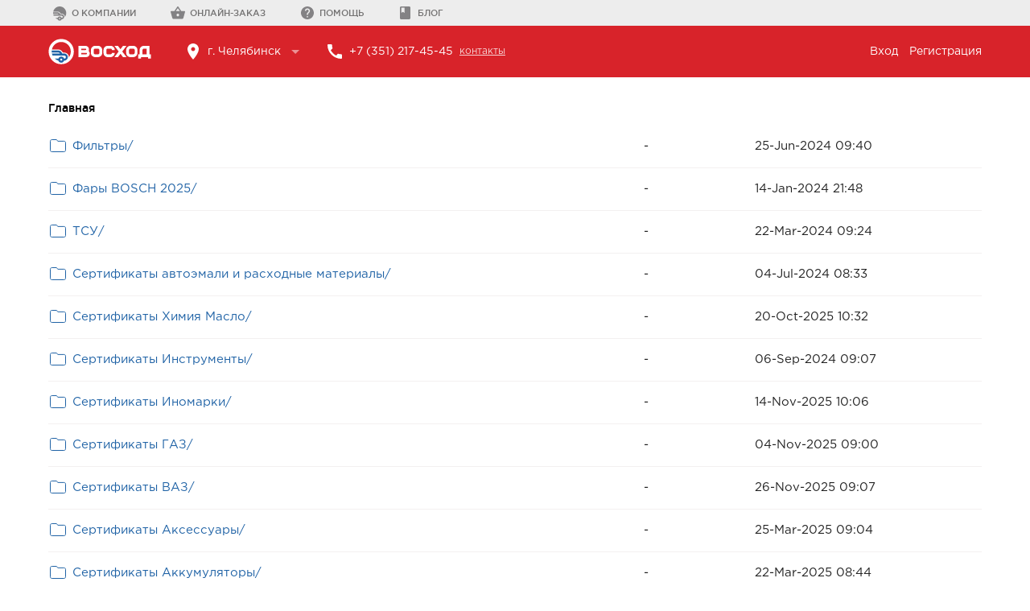

--- FILE ---
content_type: text/html; charset=utf-8
request_url: https://cert.v-avto.ru/?C=N&O=D
body_size: 3051
content:
<!DOCTYPE html>
  <html>
    <head>
      <meta charset="UTF-8">
      <title>СЕРТИФИКАТЫ ПРОДУКЦИИ</title>

      <!--Import materialize.css-->
      <link type="text/css" rel="stylesheet" href="/voshod_avto_certs/css/materialize.min.css?v4"  media="screen,projection"/>

      <!-- V-Avto CSS -->
      <link rel="stylesheet" href="/voshod_avto_certs/css/fonts.css?v4" type="text/css" />
      <link rel="stylesheet" href="/voshod_avto_certs/css/blocks.css?v4" type="text/css" />
      <link rel="stylesheet" href="/voshod_avto_certs/css/main.css?v4" type="text/css" />
      <link rel="stylesheet" href="/voshod_avto_certs/css/animations.css?v4" type="text/css" />
      <link rel="stylesheet" href="/voshod_avto_certs/css/custom.css?v4" type="text/css" />

      <!--Let browser know website is optimized for mobile-->
      <meta name="viewport" content="width=device-width, initial-scale=1.0">
    </head>

    <body class="native">

      <header>
        <!-- Top Tabs -->
        <div class="top_tabs">
          <div class="top_tabs_container main_size">
              <ul class="tabs">
                  <li class="tab col s3"><a href="https://voshod.group/" target="_blank"><div class="item tlink"><img class="tlink" src="/voshod_avto_certs/img/ic_tab_vavto_logo_dark.svg" alt=""/> О компании</div></a></li>
                  <li class="tab col s3"><a href="https://v-avto.ru/" target="_blank"><div class="item tlink"><img class="tlink" src="/voshod_avto_certs/img/ic_topbar_shop_dark.svg" alt=""/> Онлайн-заказ</div></a></li>
                  <li class="tab col s3"><a href="http://voshod.help/" target="_blank"><div class="item tlink"><img class="tlink" src="/voshod_avto_certs/img/ic_topbar_help_dark.svg" alt=""/> Помощь</div></a></li>
                  <li class="tab col s3"><a href="https://autoshock.ru/authors/voshod/" target="_blank"><div class="item tlink"><img class="tlink" src="/voshod_avto_certs/img/ic_topbar_blog_dark.svg" alt=""/> Блог</div></a></li>
              </ul>
          </div>
        </div>

        <div class="header_red_panel">
          <div class="header_red_panel_container main_size">
              <div class="v-avto_logo tlink"><a href="https://v-avto.ru"><img src="/voshod_avto_certs/img/v-auto_logo.svg" alt=""/></a></div>
              <div class="header_location" title="Выберите ваш город">г. Челябинск</div>
              <div class="header_phone"><span>+7 (351) 217-45-45</span>&nbsp;<a href="https:/v-avto.rus/contacts">контакты</a></div>
              <div class="login_links_container">
                  <div class="links">
                      <a class="tlink" href="https://v-avto.ru/login">Вход</a>
                      <a class="tlink" href="https://v-avto.ru/reg">Регистрация</a>
                  </div>
              </div>
          </div>
        </div>

      </header>

      <main class="native">

        <div class="main main_size">

          <div id="breadcrumbs" class="breadcrumbs">
            <a href="#" class="breadcrumb"></a>
          </div>

          <div class="box-content">
            <h1>
/</h1>
<table id="list"><thead><tr><th style="width:55%"><a href="?C=N&amp;O=A">File Name</a>&nbsp;<a href="?C=N&amp;O=D">&nbsp;&darr;&nbsp;</a></th><th style="width:20%"><a href="?C=S&amp;O=A">File Size</a>&nbsp;<a href="?C=S&amp;O=D">&nbsp;&darr;&nbsp;</a></th><th style="width:25%"><a href="?C=M&amp;O=A">Date</a>&nbsp;<a href="?C=M&amp;O=D">&nbsp;&darr;&nbsp;</a></th></tr></thead>
<tbody><tr><td class="link"><a href="%D0%A8%D1%83%D0%BC%D0%BE%D0%B8%D0%B7%D0%BE%D0%BB%D1%8F%D1%86%D0%B8%D1%8F%20%D0%A1%D1%82%D0%B0%D0%BD%D0%B0%D0%B4%D1%80%D1%82%D0%BF%D0%BB%D0%B0%D1%81%D1%82%20%28%D0%BE%D1%82%D0%BA%D0%B0%D0%B7%D0%BD%D0%BE%D0%B5%29/?C=N&amp;O=D" title="Шумоизоляция Станадртпласт (отказное)">Шумоизоляция Станадртпласт (отказное)/</a></td><td class="size">-</td><td class="date">08-Sep-2025 09:47</td></tr>
<tr><td class="link"><a href="%D0%A4%D0%B8%D0%BB%D1%8C%D1%82%D1%80%D1%8B/?C=N&amp;O=D" title="Фильтры">Фильтры/</a></td><td class="size">-</td><td class="date">25-Jun-2024 09:40</td></tr>
<tr><td class="link"><a href="%D0%A4%D0%B0%D1%80%D1%8B%20BOSCH%202025/?C=N&amp;O=D" title="Фары BOSCH 2025">Фары BOSCH 2025/</a></td><td class="size">-</td><td class="date">14-Jan-2024 21:48</td></tr>
<tr><td class="link"><a href="%D0%A2%D0%A1%D0%A3/?C=N&amp;O=D" title="ТСУ">ТСУ/</a></td><td class="size">-</td><td class="date">22-Mar-2024 09:24</td></tr>
<tr><td class="link"><a href="%D0%A1%D0%B5%D1%80%D1%82%D0%B8%D1%84%D0%B8%D0%BA%D0%B0%D1%82%D1%8B%20%D0%B0%D0%B2%D1%82%D0%BE%D1%8D%D0%BC%D0%B0%D0%BB%D0%B8%20%D0%B8%20%D1%80%D0%B0%D1%81%D1%85%D0%BE%D0%B4%D0%BD%D1%8B%D0%B5%20%D0%BC%D0%B0%D1%82%D0%B5%D1%80%D0%B8%D0%B0%D0%BB%D1%8B/?C=N&amp;O=D" title="Сертификаты автоэмали и расходные материалы">Сертификаты автоэмали и расходные материалы/</a></td><td class="size">-</td><td class="date">04-Jul-2024 08:33</td></tr>
<tr><td class="link"><a href="%D0%A1%D0%B5%D1%80%D1%82%D0%B8%D1%84%D0%B8%D0%BA%D0%B0%D1%82%D1%8B%20%D0%A5%D0%B8%D0%BC%D0%B8%D1%8F%20%D0%9C%D0%B0%D1%81%D0%BB%D0%BE/?C=N&amp;O=D" title="Сертификаты Химия Масло">Сертификаты Химия Масло/</a></td><td class="size">-</td><td class="date">20-Oct-2025 10:32</td></tr>
<tr><td class="link"><a href="%D0%A1%D0%B5%D1%80%D1%82%D0%B8%D1%84%D0%B8%D0%BA%D0%B0%D1%82%D1%8B%20%D0%98%D0%BD%D1%81%D1%82%D1%80%D1%83%D0%BC%D0%B5%D0%BD%D1%82%D1%8B/?C=N&amp;O=D" title="Сертификаты Инструменты">Сертификаты Инструменты/</a></td><td class="size">-</td><td class="date">06-Sep-2024 09:07</td></tr>
<tr><td class="link"><a href="%D0%A1%D0%B5%D1%80%D1%82%D0%B8%D1%84%D0%B8%D0%BA%D0%B0%D1%82%D1%8B%20%D0%98%D0%BD%D0%BE%D0%BC%D0%B0%D1%80%D0%BA%D0%B8/?C=N&amp;O=D" title="Сертификаты Иномарки">Сертификаты Иномарки/</a></td><td class="size">-</td><td class="date">14-Nov-2025 10:06</td></tr>
<tr><td class="link"><a href="%D0%A1%D0%B5%D1%80%D1%82%D0%B8%D1%84%D0%B8%D0%BA%D0%B0%D1%82%D1%8B%20%D0%93%D0%90%D0%97/?C=N&amp;O=D" title="Сертификаты ГАЗ">Сертификаты ГАЗ/</a></td><td class="size">-</td><td class="date">04-Nov-2025 09:00</td></tr>
<tr><td class="link"><a href="%D0%A1%D0%B5%D1%80%D1%82%D0%B8%D1%84%D0%B8%D0%BA%D0%B0%D1%82%D1%8B%20%D0%92%D0%90%D0%97/?C=N&amp;O=D" title="Сертификаты ВАЗ">Сертификаты ВАЗ/</a></td><td class="size">-</td><td class="date">26-Nov-2025 09:07</td></tr>
<tr><td class="link"><a href="%D0%A1%D0%B5%D1%80%D1%82%D0%B8%D1%84%D0%B8%D0%BA%D0%B0%D1%82%D1%8B%20%D0%90%D0%BA%D1%81%D0%B5%D1%81%D1%81%D1%83%D0%B0%D1%80%D1%8B/?C=N&amp;O=D" title="Сертификаты Аксессуары">Сертификаты Аксессуары/</a></td><td class="size">-</td><td class="date">25-Mar-2025 09:04</td></tr>
<tr><td class="link"><a href="%D0%A1%D0%B5%D1%80%D1%82%D0%B8%D1%84%D0%B8%D0%BA%D0%B0%D1%82%D1%8B%20%D0%90%D0%BA%D0%BA%D1%83%D0%BC%D1%83%D0%BB%D1%8F%D1%82%D0%BE%D1%80%D1%8B/?C=N&amp;O=D" title="Сертификаты Аккумуляторы">Сертификаты Аккумуляторы/</a></td><td class="size">-</td><td class="date">22-Mar-2025 08:44</td></tr>
<tr><td class="link"><a href="%D0%A1%D0%B5%D1%80%D1%82%D0%B8%D1%84%D0%B8%D0%BA%D0%B0%D1%82%D1%8B%20Cartronic/?C=N&amp;O=D" title="Сертификаты Cartronic">Сертификаты Cartronic/</a></td><td class="size">-</td><td class="date">14-Jan-2024 21:48</td></tr>
<tr><td class="link"><a href="%D0%9F%D0%B0%D1%80%D0%BE%D0%BD%D0%B8%D1%82%20%D0%92%D0%90%D0%A2%D0%98/?C=N&amp;O=D" title="Паронит ВАТИ">Паронит ВАТИ/</a></td><td class="size">-</td><td class="date">04-Dec-2024 08:41</td></tr>
<tr><td class="link"><a href="%D0%9E%D0%A1%D0%92%D0%90%D0%A0/?C=N&amp;O=D" title="ОСВАР">ОСВАР/</a></td><td class="size">-</td><td class="date">11-Oct-2025 08:46</td></tr>
<tr><td class="link"><a href="%D0%9A%D0%A0%D0%90%D0%A4%D0%A2/?C=N&amp;O=D" title="КРАФТ">КРАФТ/</a></td><td class="size">-</td><td class="date">22-Jan-2024 09:29</td></tr>
<tr><td class="link"><a href="%D0%94%D0%9F%D0%9E%20%D0%9F%D0%BB%D0%B0%D1%81%D1%82%D0%B8%D0%BA/?C=N&amp;O=D" title="ДПО Пластик">ДПО Пластик/</a></td><td class="size">-</td><td class="date">04-May-2024 08:42</td></tr>
<tr><td class="link"><a href="%D0%93%D0%B5%D1%80%D0%BC%D0%B5%D1%82%D0%B8%D0%BA%20%D1%81%D0%B8%D0%BB%D0%B8%D0%BA%D0%BE%D0%BD%D0%BE%D0%B2%D1%8B%D0%B9%20Victor%20Reinz/?C=N&amp;O=D" title="Герметик силиконовый Victor Reinz">Герметик силиконовый Victor Reinz/</a></td><td class="size">-</td><td class="date">06-Sep-2024 08:42</td></tr>
<tr><td class="link"><a href="%D0%90%D0%B2%D1%82%D0%BE%D0%B3%D0%BB%D1%83%D1%88%D0%B8%D1%82%D0%B5%D0%BB%D1%8C%20%D0%B4%D0%BE%2003.2028/?C=N&amp;O=D" title="Автоглушитель до 03.2028">Автоглушитель до 03.2028/</a></td><td class="size">-</td><td class="date">04-Nov-2025 08:42</td></tr>
<tr><td class="link"><a href="obmen_colored/?C=N&amp;O=D" title="obmen_colored">obmen_colored/</a></td><td class="size">-</td><td class="date">17-Jan-2026 08:54</td></tr>
<tr><td class="link"><a href="WOG/?C=N&amp;O=D" title="WOG">WOG/</a></td><td class="size">-</td><td class="date">13-Jan-2026 08:20</td></tr>
<tr><td class="link"><a href="Valesco/?C=N&amp;O=D" title="Valesco">Valesco/</a></td><td class="size">-</td><td class="date">14-Jan-2024 21:48</td></tr>
<tr><td class="link"><a href="Support%20Technology/?C=N&amp;O=D" title="Support Technology">Support Technology/</a></td><td class="size">-</td><td class="date">17-May-2024 08:40</td></tr>
<tr><td class="link"><a href="StartVolt/?C=N&amp;O=D" title="StartVolt">StartVolt/</a></td><td class="size">-</td><td class="date">14-Jan-2024 21:49</td></tr>
<tr><td class="link"><a href="Rosteco/?C=N&amp;O=D" title="Rosteco">Rosteco/</a></td><td class="size">-</td><td class="date">01-Oct-2024 08:40</td></tr>
<tr><td class="link"><a href="Kvadratis%20%D0%B4%D0%BE%202029%20%D0%B3/?C=N&amp;O=D" title="Kvadratis до 2029 г">Kvadratis до 2029 г/</a></td><td class="size">-</td><td class="date">20-May-2025 08:49</td></tr>
<tr><td class="link"><a href="FleetGuard%20%D0%B4%D0%BE%2007.2025/?C=N&amp;O=D" title="FleetGuard до 07.2025">FleetGuard до 07.2025/</a></td><td class="size">-</td><td class="date">22-Mar-2024 08:38</td></tr>
<tr><td class="link"><a href="%D0%A2%D1%80%D1%83%D0%B1%D0%BA%D0%B8%20%D1%82%D0%BE%D1%80%D0%BC%D0%BE%D0%B7%D0%BD%D1%8B%D0%B5%20%D0%98%D0%B6%D0%90%D0%B2%D1%82%D0%BE%D0%A2%D0%BE%D1%80%D0%BC%20%D0%B4%D0%BE%2018.09.2029.pdf" title="Трубки тормозные ИжАвтоТорм до 18.09.2029.pdf">Трубки тормозные ИжАвтоТорм до 18.09.2029.pdf</a></td><td class="size">3.4 MiB</td><td class="date">16-Jan-2026 09:56</td></tr>
<tr><td class="link"><a href="%D0%A1%D0%A2%D0%9F.pdf" title="СТП.pdf">СТП.pdf</a></td><td class="size">128.6 KiB</td><td class="date">16-Jan-2026 09:56</td></tr>
</tbody></table>      </div>
    </div>
  </main>

  <!-- FOOTER -->
<footer class="page-footer">
  <div class="footer-copyright">
    <div class="container">
        <br /><br />
        <div><span id="copyright_year">©2019</span> Компания «Восход»</div>
        <div class="footer_meteor_container" href="#!">
            <div>Разработка сайта</div>
            <div><a href="http://meteor.group"><img src="/voshod_avto_certs/img/meteor_logo_white_web.svg" width="90px" alt="METEOR"/></a></div>
      </div>
    </div>
  </div>
</footer>
<!-- END FOOTER -->

  <script src="/voshod_avto_certs/js/history.js"></script>

</body>
</html>


--- FILE ---
content_type: text/css
request_url: https://cert.v-avto.ru/voshod_avto_certs/css/fonts.css?v4
body_size: 5713
content:
@charset "UTF-8";
/* Fonts */

/* font-family: "GothamProRegular"; */

@font-face {

    font-family: "GothamProRegular";

    src: url("/voshod_avto_certs/fonts/GothamPro/GothamProRegular/GothamProRegular.eot");

    src: url("/voshod_avto_certs/fonts/GothamPro/GothamProRegular/GothamProRegular.eot?#iefix")format("embedded-opentype"),

    url("/voshod_avto_certs/fonts/GothamPro/GothamProRegular/GothamProRegular.woff") format("woff"),

    url("/voshod_avto_certs/fonts/GothamPro/GothamProRegular/GothamProRegular.ttf") format("truetype");

    font-style: normal;

    font-weight: normal;

}

/* font-family: "GothamProBold"; */

@font-face {

    font-family: "GothamProBold";

    src: url("/voshod_avto_certs/fonts/GothamPro/GothamProBold/GothamProBold.eot");

    src: url("/voshod_avto_certs/fonts/GothamPro/GothamProBold/GothamProBold.eot?#iefix")format("embedded-opentype"),

    url("/voshod_avto_certs/fonts/GothamPro/GothamProBold/GothamProBold.woff") format("woff"),

    url("/voshod_avto_certs/fonts/GothamPro/GothamProBold/GothamProBold.ttf") format("truetype");

    font-style: normal;

    font-weight: normal;

}

/* font-family: "GothamProBlack"; */

@font-face {

    font-family: "GothamProBlack";

    src: url("/voshod_avto_certs/fonts/GothamPro/GothamProBlack/GothamProBlack.eot");

    src: url("/voshod_avto_certs/fonts/GothamPro/GothamProBlack/GothamProBlack.eot?#iefix")format("embedded-opentype"),

    url("/voshod_avto_certs/fonts/GothamPro/GothamProBlack/GothamProBlack.woff") format("woff"),

    url("/voshod_avto_certs/fonts/GothamPro/GothamProBlack/GothamProBlack.ttf") format("truetype");

    font-style: normal;

    font-weight: normal;

}

/* font-family: "GothamProItalic"; */

@font-face {

    font-family: "GothamProItalic";

    src: url("/voshod_avto_certs/fonts/GothamPro/GothamProItalic/GothamProItalic.eot");

    src: url("/voshod_avto_certs/fonts/GothamPro/GothamProItalic/GothamProItalic.eot?#iefix")format("embedded-opentype"),

    url("/voshod_avto_certs/fonts/GothamPro/GothamProItalic/GothamProItalic.woff") format("woff"),

    url("/voshod_avto_certs/fonts/GothamPro/GothamProItalic/GothamProItalic.ttf") format("truetype");

    font-style: normal;

    font-weight: normal;

}

/* font-family: "GothamProMedium"; */

@font-face {

    font-family: "GothamProMedium";

    src: url("/voshod_avto_certs/fonts/GothamPro/GothamProMedium/GothamProMedium.eot");

    src: url("/voshod_avto_certs/fonts/GothamPro/GothamProMedium/GothamProMedium.eot?#iefix")format("embedded-opentype"),

    url("/voshod_avto_certs/fonts/GothamPro/GothamProMedium/GothamProMedium.woff") format("woff"),

    url("/voshod_avto_certs/fonts/GothamPro/GothamProMedium/GothamProMedium.ttf") format("truetype");

    font-style: normal;

    font-weight: normal;

}

/* font-family: "GothamProLight"; */

@font-face {

    font-family: "GothamProLight";

    src: url("/voshod_avto_certs/fonts/GothamPro/GothamProLight/GothamProLight.eot");

    src: url("/voshod_avto_certs/fonts/GothamPro/GothamProLight/GothamProLight.eot?#iefix")format("embedded-opentype"),

    url("/voshod_avto_certs/fonts/GothamPro/GothamProLight/GothamProLight.woff") format("woff"),

    url("/voshod_avto_certs/fonts/GothamPro/GothamProLight/GothamProLight.ttf") format("truetype");

    font-style: normal;

    font-weight: normal;

}

/* font-family: "GothamProMediumItalic"; */

@font-face {

    font-family: "GothamProMediumItalic";

    src: url("/voshod_avto_certs/fonts/GothamPro/GothamProMediumItalic/GothamProMediumItalic.eot");

    src: url("/voshod_avto_certs/fonts/GothamPro/GothamProMediumItalic/GothamProMediumItalic.eot?#iefix")format("embedded-opentype"),

    url("/voshod_avto_certs/fonts/GothamPro/GothamProMediumItalic/GothamProMediumItalic.woff") format("woff"),

    url("/voshod_avto_certs/fonts/GothamPro/GothamProMediumItalic/GothamProMediumItalic.ttf") format("truetype");

    font-style: normal;

    font-weight: normal;

}

/* font-family: "GothamProLightItalic"; */

@font-face {

    font-family: "GothamProLightItalic";

    src: url("/voshod_avto_certs/fonts/GothamPro/GothamProLightItalic/GothamProLightItalic.eot");

    src: url("/voshod_avto_certs/fonts/GothamPro/GothamProLightItalic/GothamProLightItalic.eot?#iefix")format("embedded-opentype"),

    url("/voshod_avto_certs/fonts/GothamPro/GothamProLightItalic/GothamProLightItalic.woff") format("woff"),

    url("/voshod_avto_certs/fonts/GothamPro/GothamProLightItalic/GothamProLightItalic.ttf") format("truetype");

    font-style: normal;

    font-weight: normal;

}

/* font-family: "GothamProBoldItalic"; */

@font-face {

    font-family: "GothamProBoldItalic";

    src: url("/voshod_avto_certs/fonts/GothamPro/GothamProBoldItalic/GothamProBoldItalic.eot");

    src: url("/voshod_avto_certs/fonts/GothamPro/GothamProBoldItalic/GothamProBoldItalic.eot?#iefix")format("embedded-opentype"),

    url("/voshod_avto_certs/fonts/GothamPro/GothamProBoldItalic/GothamProBoldItalic.woff") format("woff"),

    url("/voshod_avto_certs/fonts/GothamPro/GothamProBoldItalic/GothamProBoldItalic.ttf") format("truetype");

    font-style: normal;

    font-weight: normal;

}

/* font-family: "GothamProBlackItalic"; */

@font-face {

    font-family: "GothamProBlackItalic";

    src: url("/voshod_avto_certs/fonts/GothamPro/GothamProBlackItalic/GothamProBlackItalic.eot");

    src: url("/voshod_avto_certs/fonts/GothamPro/GothamProBlackItalic/GothamProBlackItalic.eot?#iefix")format("embedded-opentype"),

    url("/voshod_avto_certs/fonts/GothamPro/GothamProBlackItalic/GothamProBlackItalic.woff") format("woff"),

    url("/voshod_avto_certs/fonts/GothamPro/GothamProBlackItalic/GothamProBlackItalic.ttf") format("truetype");

    font-style: normal;

    font-weight: normal;

}



--- FILE ---
content_type: text/css
request_url: https://cert.v-avto.ru/voshod_avto_certs/css/blocks.css?v4
body_size: 14019
content:
@charset "UTF-8";
/* CSS Document */

/* ---------- Top Tabs ---------- */

.top_tabs {
    font-family: "GothamProRegular", Gotham, "Helvetica Neue", Helvetica, Arial, sans-serif;
    width: 100%;
    min-width: 320px;
    height: 32px;
    line-height: 32px;
    font-size: 12px;
    color: #4A4A4A;
    text-align: center;
    background-color: #EDEDED;
}

.top_tabs .top_tabs_container {
    height: 32px;
    text-align: left;
    display: -webkit-inline-flex;
    display: inline-flex;
    align-items: center;

    -webkit-justify-content: flex-start;
    justify-content: flex-start;
}

.top_tabs .top_tabs_container .item {
    display: inline-block;
    padding: 0 20px 0 16px;
    color: #737272;
}

.top_tabs .top_tabs_container .item:hover {
    color: #1A171B;
    background-color: rgba(255,255,255,0.5);
}

.top_tabs .top_tabs_container .item img {
    vertical-align	: middle;
    margin-top: -3px;
    opacity: 0.5;
}

.top_tabs .top_tabs_container .item:hover img {
    opacity: 1.0;
}

.top_tabs .top_tabs_container .item.active {
    background-color: #FFFFFF;
    color: #1A171B;
    cursor: default;
}

.top_tabs .top_tabs_container .item.active img {
    opacity: 1.0;
}

.top_tabs_container .tabs {
    height: 32px;
    background-color: transparent;
    margin-left: -14px;
}

.top_tabs_container .tabs .tab {
    height: 32px;
    line-height: 32px;
}

.top_tabs_container .tabs .tab a {
    padding: 0;
    font-size: 11px;
    font-family: "GothamProMedium", Gotham, "Helvetica Neue", Helvetica, Arial, sans-serif;
}

@media only screen and (max-width: 992px) {
    .top_tabs_container .tabs .tab {
        -webkit-box-flex: 0;
        -webkit-flex-grow: 0;
        -ms-flex-positive: 0;
        flex-grow: 0;
    }
}

@media (max-width: 768px) {
    .top_tabs {
        font-size: 10px;
    }
    .top_tabs .top_tabs_container {
        width: 100%;
        padding: 0;
    }
    .top_tabs .top_tabs_container .item {
        padding: 0 10px 0 10px;
    }
    .top_tabs .top_tabs_container .item img {
        width: 24px;
    }
    .top_tabs_container .tabs {
        margin-left: 0;
    }
}

@media (max-width: 420px) {
    .top_tabs {
        font-size: 9px;
    }
    .top_tabs .top_tabs_container .item {
        padding: 0 10px 0 10px;
    }
    .top_tabs .top_tabs_container .item img {
        width: 20px;
    }
}

/* ---------- Header red panel ---------- */

.header_red_panel {
    font-family: "GothamProRegular", Gotham, "Helvetica Neue", Helvetica, Arial, sans-serif;
    width: 100%;
    height: 64px;
    background-color: #D8232A;
    color: #FFFFFF;
    text-align: center;
    overflow: hidden;
}

.header_red_panel .header_red_panel_container {
    height: 64px;
    text-align: left;

    display: -webkit-inline-flex;
    display: inline-flex;
    align-items: center;
}

/* header logo */

.header_red_panel .header_red_panel_container .v-avto_logo {
    width: 128px;
    height: 32px;
    cursor: pointer;
}

.header_red_panel .header_red_panel_container .v-avto_logo:hover {
    opacity: 0.8;
}

/* header location */

.header_red_panel .header_red_panel_container .header_location {
    height: 24px;
    max-width: 200px;
    position: relative;
    line-height: 24px;
    font-size: 14px;
    padding: 0px 35px 0 30px;
    margin-left: 40px;
    background-image: url(/voshod_avto_certs/img/ic_location_white_bold.svg);
    background-position: center left;
    background-repeat: no-repeat;
    cursor: pointer;

    white-space: nowrap; /* Запрещаем перенос строк */
    overflow: hidden; /* Обрезаем все, что не помещается в область */
    text-overflow: ellipsis;

    -webkit-box-sizing: border-box;
    -moz-box-sizing: border-box;
    box-sizing: border-box;
}

.header_red_panel .header_red_panel_container .header_location:after {
    width: 24px;
    height: 24px;
    content: "";
    background-image: url(/voshod_avto_certs/img/ic_list_arrow_down_24.svg);
    background-size: contain;
    background-repeat: no-repeat;
    background-position: center;
    position: absolute;
    right: 5px;
    opacity: 0.5;
    -moz-transition: all 0.2s ease-out;
	-o-transition: all 0.2s ease-out;
	-webkit-transition: all 0.2s ease-out;
	transition: all 0.2s ease-out;
}

.header_red_panel .header_red_panel_container .header_location:hover:after {
    opacity: 1.0;
}

/* header phone */

.header_red_panel .header_red_panel_container .header_phone {
    margin: 0 auto 0 0;

    height: 24px;
    position: relative;
    line-height: 14px;
    font-size: 14px;
    padding: 0px 20px 0 30px;
    margin-left: 20px;
    background-image: url(/voshod_avto_certs/img/ic_phone_white_bold.svg);
    background-position: center left;
    background-repeat: no-repeat;

    display: -webkit-inline-flex;
    display: inline-flex;
    align-items: center;
    flex-wrap: wrap;
}

.header_red_panel .header_red_panel_container .header_phone a {
    font-size: 12px;
    color: #ffffff;
    opacity: 0.8;
    display: block;
    text-decoration: underline;
    margin-left: 4px;
}

.header_red_panel .header_red_panel_container .header_phone a:hover {
    opacity: 1.0;
}

/* header user block */

.header_red_panel .header_red_panel_container .profile_menu_container {
    display: block;
    max-width: 220px;
    height: 24px;
    position: relative;
    font-size: 13px;
    padding: 0px 30px 0 30px;
    margin-left: 20px;
    background-image: url(/voshod_avto_certs/img/ic_account_circle_white_bold.svg);
    background-position: center left;
    background-repeat: no-repeat;
    cursor: pointer;
}

.header_red_panel .header_red_panel_container .profile_menu_container .accaunt_name {
    white-space: nowrap; /* Запрещаем перенос строк */
    overflow: hidden; /* Обрезаем все, что не помещается в область */
    text-overflow: ellipsis;
    line-height: 14px;
}

.header_red_panel .header_red_panel_container a.profile_menu_container .accaunt_name {
    color: #ffffff;
}

.header_red_panel .header_red_panel_container .profile_menu_container .user_name,
.header_red_panel .header_red_panel_container a.profile_menu_container .user_balance {
    white-space: nowrap; /* Запрещаем перенос строк */
    overflow: hidden; /* Обрезаем все, что не помещается в область */
    text-overflow: ellipsis;
    font-size: 11px;
    line-height: 12px;
    color: rgba(255,255,255,0.8);
}

.header_red_panel .header_red_panel_container .profile_menu_container .user_balance {
    white-space: nowrap; /* Запрещаем перенос строк */
    overflow: hidden; /* Обрезаем все, что не помещается в область */
    text-overflow: ellipsis;
    font-size: 11px;
    line-height: 12px;
}

.header_red_panel .header_red_panel_container a.profile_menu_container .user_name {
    color: rgba(255,255,255,0.6);
}

.header_red_panel .header_red_panel_container a.profile_menu_container:hover {
    text-decoration: none;
}

.header_red_panel .header_red_panel_container .profile_menu_container:after {
    width: 24px;
    height: 24px;
    content: "";
    background-image: url(/voshod_avto_certs/img/ic_list_arrow_down_24.svg);
    background-size: contain;
    background-repeat: no-repeat;
    position: absolute;
    right: 0px;
    top: 0;
    opacity: 0.5;
    -moz-transition: all 0.2s ease-out;
	-o-transition: all 0.2s ease-out;
	-webkit-transition: all 0.2s ease-out;
	transition: all 0.2s ease-out;
}

.header_red_panel .header_red_panel_container .profile_menu_container:hover:after {
    opacity: 1.0;
}

/* header notifications counter */

.header_red_panel .header_red_panel_container .notification_counter {
    width: 24px;
    height: 24px;
    position: relative;
    cursor: pointer;
    margin-left: 10px;

    display: none;
}

.header_red_panel .header_red_panel_container .notification_counter:before {
    content: "";
    width: 24px;
    height: 48px;
    background-image: url(/voshod_avto_certs/img/ic_notifications_white_bold.svg);
    background-position:center bottom;
    background-repeat: no-repeat;
    position: absolute;
    top: -24px;
}

.header_red_panel .header_red_panel_container .notification_counter.new:before {
    animation-name: tossing2;
    -webkit-animation-name: tossing2;
    animation-duration: 4s;
    -webkit-animation-duration: 4s;
    animation-iteration-count: infinite;
    -webkit-animation-iteration-count: infinite;
}

.header_red_panel .header_red_panel_container .notification_counter .counter {
    font-size: 8px;
    min-width: 16px;
    text-align: center;
    height: 16px;
    line-height: 12px;
    background-color: #FFFFFF;
    color: #D8232A;
    border: 2px solid #D8232A;
    position: absolute;
    padding: 0 2px;
    top: -4px;
    left: 12px;
    overflow: hidden;
    font-family: "GothamProMedium";
    display: none;

    -moz-border-radius: 8px;
 	-webkit-border-radius: 8px;
 	border-radius: 8px;
}

.header_red_panel .header_red_panel_container .notification_counter.new .counter {
    display: block;
    -webkit-box-sizing: border-box;
    -moz-box-sizing: border-box;
    box-sizing: border-box;
}

/* Not authorized user */

.login_links_container {
    position: relative;
    white-space: nowrap;
    font-size: 14px;
    font-family: "GothamProRegular", Gotham, "Helvetica Neue", Helvetica, Arial, sans-serif;
}

.login_links_container a {
    color: #FFFFFF;
    margin-left: 10px;
    opacity: 1.0;
}

.login_links_container a:hover {
    opacity: 1.0;
}

@media (max-width: 980px) {
    .header_red_panel .header_red_panel_container .profile_menu_container {
        width: 24px;
        min-width: 24px;
        height: 24px;
        margin: 0 0 0 10px;
        padding: 0;
    }

    .header_red_panel .header_red_panel_container .profile_menu_container .accaunt_name,
    .header_red_panel .header_red_panel_container .profile_menu_container .user_balance {
        display: none;
    }

    .header_red_panel .header_red_panel_container .profile_menu_container .user_name {
        display: none;
    }

    .header_red_panel .header_red_panel_container .profile_menu_container .user_balance,
    .header_red_panel .header_red_panel_container a.profile_menu_container .user_balance {
        position: absolute;
        text-align: right;
        right: 30px;
        top: 7px;
        font-size: 12px;
        color: rgba(255,255,255,1.00);
    }
    .header_red_panel .header_red_panel_container .profile_menu_container .user_balance .caption {
        display: none;
    }

    .header_red_panel .header_red_panel_container .profile_menu_container:after {
        display: none;
    }

    .header_red_panel .header_red_panel_container .header_phone {
        padding: 0px 0px 0 30px;
    }

}


@media (max-width: 800px) {
    .login_links_container {
        font-size: 12px;
    }
}

@media (max-width: 720px) {
    .header_red_panel .header_red_panel_container .header_location {
        display: none;
    }
    .header_red_panel .header_red_panel_container .v-avto_logo {
        margin: 0 auto 0 0;
    }
    .header_red_panel, .header_red_panel .header_red_panel_container {
        height: 48px;
    }
    .header_red_panel .header_red_panel_container .v-avto_logo, .header_red_panel .header_red_panel_container .v-avto_logo img {
        width: 116px;
        height: 29px;
    }

}

@media (max-width: 480px) {
    .header_red_panel .header_red_panel_container .header_phone {
        display: none;
    }
}

/* ---------- Header Search Panel ---------- */

.header_search_panel {
    width: 100%;
    height: 74px;
    background-color: #FFFFFF;
    text-align: center;

    -moz-box-shadow: 0px 5px 5px rgba(17,17,17,0.04);
	-webkit-box-shadow: 0px 5px 5px rgba(17,17,17,0.04);
	box-shadow: 0px 5px 5px rgba(17,17,17,0.04);
}

.header_search_panel_container {
    height: 74px;
    text-align: left;
    position: relative;

    display: -webkit-inline-flex;
    display: inline-flex;
    align-items: center;
}

.header_search_panel_container .desktop_search {

    width: 100%;
    display: -webkit-inline-flex;
    display: inline-flex;
    align-items: center;
}

/* Burger Menu */

.header_search_panel_container .menu_burger {
    height: 24px;
    cursor: pointer;
    margin-right: 20px;

    display: -webkit-inline-flex;
    display: inline-flex;
    align-items: center;
}

.header_search_panel_container .burger_icon {
    position: relative;
    width: 24px;
    height: 24px;
}

.header_search_panel_container .menu_burger .icon {
    width: 10px;
    height: 2px;
    background-color: #323232;
    position: absolute;
    left: 3px;
    top: 10px;
}

.header_search_panel_container .menu_burger:hover .icon {
    width: 18px;
}

.header_search_panel_container .menu_burger .icon:before {
    content: "";
    width: 18px;
    height: 2px;
    background-color: #323232;
    position: absolute;
    top: -6px;

    -moz-transition: all 0.2s ease-out;
	-o-transition: all 0.2s ease-out;
	-webkit-transition: all 0.2s ease-out;
	transition: all 0.2s ease-out;
}

.header_search_panel_container .menu_burger:hover .icon:before {
    width: 10px;
}

.header_search_panel_container .menu_burger .icon:after {
    content: "";
    width: 18px;
    height: 2px;
    background-color: #323232;
    position: absolute;
    top: 6px;
}

.header_search_panel_container .menu_burger .burger_text {
    text-transform: uppercase;
    font-size: 14px;
    line-height: 24px;
    color: #323232;
    font-family: "GothamProBold", Gotham, "Helvetica Neue", Helvetica, Arial, sans-serif;
    margin-left: 10px;
}

.header_search_panel_container .menu_burger:hover .burger_text {
    color: #000000;
}

/* search field */

.header_search_panel_container .search_line {
    margin: 0 auto 0 0;
}

.header_search_panel_container .seach_input {
    width: 600px;
    height: 38px;
    background-color: #F3F3F3;
    padding: 0 38px 0 10px;
    position: relative;
}

.header_search_panel_container .seach_input input {
    padding: 0;
    margin: 0;
    height: 38px;
    line-height: 38px;
    font-family: "GothamProRegular", Gotham, "Helvetica Neue", Helvetica, Arial, sans-serif;
    font-size: 14px;
    border: none;
    font: normal;
}

.seach_input input:focus,
.mobile_search_input input:focus {
    border: none;
    border-bottom: none !important;

    -moz-box-shadow: none !important;
	-webkit-box-shadow: none !important;
    box-shadow: none !important;
}

.header_search_panel_container .seach_input input::-webkit-input-placeholder {
    line-height: 38px;
    height: 38px;
    color: #9B9B9B;
    font-family: "GothamProLight", Gotham, "Helvetica Neue", Helvetica, Arial, sans-serif;
    font-weight: normal;
    text-overflow: ellipsis;
}
.header_search_panel_container .seach_input input::-moz-placeholder {
    line-height: 38px;
    height: 38px;
    color: #9B9B9B;
    font-family: "GothamProLight", Gotham, "Helvetica Neue", Helvetica, Arial, sans-serif;
    font-weight: normal;
    text-overflow: ellipsis;
}
.header_search_panel_container .seach_input input:-moz-placeholder {
    line-height: 38px;
    height: 38px;
    color: #9B9B9B;
    font-family: "GothamProLight", Gotham, "Helvetica Neue", Helvetica, Arial, sans-serif;
    font-weight: normal;
    text-overflow: ellipsis;
}
.header_search_panel_container .seach_input input:-ms-input-placeholder {
    line-height: 38px;
    height: 38px;
    color: #9B9B9B;
    font-family: "GothamProLight", Gotham, "Helvetica Neue", Helvetica, Arial, sans-serif;
    font-weight: normal;
    text-overflow: ellipsis;
}

.header_search_panel_container .seach_input .search_button {
    width: 24px;
    height: 24px;
    background-image: url(/voshod_avto_certs/img/ic_search_grey.svg);
    background-size: contain;
    background-repeat: no-repeat;
    padding: 0;
    cursor: pointer;
    opacity: 0.6;
    position: absolute;
    top: 7px;
    right: 7px;
    background-color: transparent;
}

.header_search_panel_container .seach_input .search_button:hover {
    opacity: 1.0;
}

/* Cart Button */

.header_search_panel_container .cart_button_container {
    color: #323232;

    display: -webkit-inline-flex;
    display: inline-flex;
    align-items: center;
}

.header_search_panel_container .cart_button_container .cart_button {
    overflow: hidden;
    white-space: nowrap;
    text-overflow: ellipsis;
    box-sizing: border-box;
}

.header_search_panel_container .cart_button_container .cart_button {
    position: relative;
    font-family: "GothamProMedium", Gotham, "Helvetica Neue", Helvetica, Arial, sans-serif;
    height: 38px;
    line-height: 18px;
    border: 1px solid #DDDFE0;
    cursor: pointer;
    padding: 10px 10px 10px 38px;
    background-image: url(/voshod_avto_certs/img/ic_cart_grey.svg);
    background-position: 7px 6px;
    background-repeat: no-repeat;

    -moz-border-radius: 6px 0 0 6px;
 	-webkit-border-radius: 6px 0 0 6px;
 	border-radius: 6px 0 0 6px;
}

.header_search_panel_container .cart_button_container a.cart_button,
.header_search_panel_container a.order_button {
    color: #33323C;
}

.header_search_panel_container .cart_button_container a.cart_button:hover,
.header_search_panel_container a.order_button:hover {
    text-decoration: none;
}

.header_search_panel_container .cart_button_container .cart_button:hover,
.header_search_panel_container .cart_button_container .price_discount:hover,
.header_search_panel_container .order_button:hover {
    border-color: #9299A2;
}

.header_search_panel_container .cart_button_container .cart_button .cart_counter {
    background-color: #2063A6;
    color: #ffffff;
    text-align: center;
    height: 13px;
    min-width: 10px;
    line-height: 14px;
    font-size: 7px;
    padding: 0 2px;
    position: absolute;
    left: 18px;
    top: 2px;

    font-family: "GothamProRegular", Gotham, "Helvetica Neue", Helvetica, Arial, sans-serif;

    -moz-border-radius: 2px;
    -webkit-border-radius: 2px;
    border-radius: 2px;
}

.header_search_panel_container .cart_button_container .price_discount {
    width: 38px;
    height: 38px;
    line-height: 38px;
    margin-left: -1px;
    cursor: pointer;
    color: #939AA3;
    background-image: url(/voshod_avto_certs/img/ic_discount_grey.svg);
    background-size: 24px;
    background-position: center;
    background-repeat: no-repeat;
    box-sizing: border-box;
    border: 1px solid #DDDFE0;
    border-left: 1px solid rgba(221,223,224,0);

    -moz-border-radius: 0 6px 6px 0;
 	-webkit-border-radius: 0 6px 6px 0;
 	border-radius: 0 6px 6px 0;
}

.header_search_panel_container .cart_button_container .price_discount.active {
    color: #ffffff;
    background-image: url(/voshod_avto_certs/img/ic_discount_white.svg);
    background-color: #2063A6;
    border: 1px solid #2063A6;
}

.header_search_panel_container .cart_button_container .price_discount.active:hover {
    background-color: #3A7CBF;
    border: 1px solid #3A7CBF;
}

.header_search_panel_container .order_button {
    font-family: "GothamProRegular", Gotham, "Helvetica Neue", Helvetica, Arial, sans-serif;
    font-size: 13px;
    height: 38px;
    line-height: 38px;
    box-sizing: border-box;
    border: 1px solid #DDDFE0;
    cursor: pointer;
    padding: 0 10px 0 38px;
    margin-left: 15px;
    color: #666B72;
    background-image: url(/voshod_avto_certs/img/ic_orders_grey.svg);
    background-position: 7px 6px;
    background-repeat: no-repeat;

    -moz-border-radius: 6px;
 	-webkit-border-radius: 6px;
 	border-radius: 6px;
}

/* favorites button */

.favorites_button {
    width: 24px;
    height: 24px;
    display: block;
    cursor: pointer;
    background-image: url(/voshod_avto_certs/img/ic_star_grey.svg);
    background-position: center;
    background-repeat: no-repeat;
    opacity: 0.5;
}

.header_search_panel_container .favorites_button {
    width: 24px;
    height: 38px;
    margin-left: 10px;
}

.favorites_button:hover {
    opacity: 1;
}

/* mobile search */

.header_search_panel_container .mobile_search_container {
    width: 100%;
    margin-right: 60px;
}

.header_search_panel_container .mobile_search_container .mobile_search_input input {
    margin:0;
    padding:0;
    height: 24px;
    line-height: 24px;
    border-bottom: none;

    -webkit-box-shadow: none;
    box-shadow: none;
}

.header_search_panel_container .mobile_search_container .mobile_search_button {
    width: 24px;
    height: 24px;
    background-image: url(/voshod_avto_certs/img/ic_search_grey.svg);
    background-size: contain;
    background-repeat: no-repeat;
    cursor: pointer;
    position: absolute;
    right: 10px;
    padding: 0;
    top: 12px;
    opacity: 0.7;
    background-color: transparent;
}

.header_search_panel_container .mobile_search_container .mobile_search_button:hover {
    opacity: 1.0;
}

.header_search_panel_container .mobile_search_container .mobile_search_clear_button {
    width: 24px;
    height: 24px;
    background-image: url(/voshod_avto_certs/img/ic_clear_grey.svg);
    background-size: contain;
    background-repeat: no-repeat;
    cursor: pointer;
    position: absolute;
    right: 54px;
    top: 12px;
    opacity: 0.5;
}

.header_search_panel_container .mobile_search_container .mobile_search_clear_button:hover {
    opacity: 1.0;
}


.header_search_panel_container .mobile_search_container .cart_button_container {
    position: absolute;
    right: 47px;
    top: 5px;
}

.header_search_panel_container .mobile_search_container .cart_button_container .cart_button {
    border: none;
}

.header_search_panel_container .mobile_search_container .cart_button_container .price_discount {
    width: 24px;
    height: 24px;

    border: 1px solid #DDDFE0;
    border-radius: 6px;
    background-size: 18px;
}

.header_search_panel_container .mobile_search_container .cart_button_container .price_discount.active {
    border: none;
}

.header_search_panel_container .mobile_search_container .cart_button_container .price_discount:hover {
    border-color: #9299A2;
}

/* mobile search active */

.header_search_panel_container .mobile_search_container.search_active .cart_button_container {
    display: none;
}

.header_search_panel_container .mobile_search_container .mobile_search_input,
.header_search_panel_container .mobile_search_container .mobile_search_clear_button {
    display: none;
}

.header_search_panel_container .mobile_search_container.search_active .mobile_search_input,
.header_search_panel_container .mobile_search_container.search_active .mobile_search_clear_button {
    display: block;
}

/* Header Search Panel */
@media (max-width: 720px) {
    .header_search_panel {
        height: 48px;
    }
    .header_search_panel_container {
        height: 48px;
    }
}

@media (max-width: 1150px) {
    .header_search_panel_container .seach_input {
        width: 550px;
    }
}

@media (max-width: 1100px) {
    .header_search_panel_container .seach_input {
        width: 450px;
    }
}

@media (max-width: 1000px) {
    .header_search_panel_container .seach_input {
        width: 400px;
    }
}

@media (max-width: 960px) {
    .header_search_panel_container .seach_input {
        width: 350px;
    }
}

@media (max-width: 900px) {
    .header_search_panel_container .seach_input {
        width: 300px;
    }
}

@media (max-width: 860px) {
    .header_search_panel_container .seach_input {
        width: 280px;
    }
}

@media (max-width: 840px) {
    .header_search_panel_container .seach_input {
        width: 260px;
    }
}

@media (max-width: 800px) {
   .header_search_panel_container .menu_burger .burger_text {
        display: none;
    }
}

/* Mobile Search */

@media (max-width: 800px) {

}

/* ---------- SideNavi Mobile ---------- */

.color_bg1,
.color_bg2 {
    display: inline-block;
    padding: 0 10px;
    margin-left: -10px;
    -moz-border-radius: 4px;
 	-webkit-border-radius: 4px;
 	border-radius: 4px;
    margin-top: 4px;
    line-height: 30px;
}

.color_bg1 {
    background-color: #EFF5FB;
}

.color_bg2 {
    background-color: #EADCF9;
}

.mobile_sidenav .side-nav li>a {
    color: #4A4A4A;
    display: block;
    font-size: 14px;
    font-weight: normal;
    height: 36px;
    line-height: 36px;
    padding: 0 20px;

    white-space: nowrap; /* Запрещаем перенос строк */
    overflow: hidden; /* Обрезаем все, что не помещается в область */
    text-overflow: ellipsis; /* Добавляем многоточие */
}

.mobile_sidenav .side-nav .subheader {
    font-size: 10px;
    padding: 0px 15px;
    color: #9299A2;
    text-transform: uppercase;

    margin: 30px 0px 10px 0px;
}

.mobile_sidenav .user_block {
    background-color: #D8232A;
    margin-bottom: 10px;
    color: #FFFFFF;
    font-size: 12px;
    line-height: 32px;
    padding: 20px;
}

.mobile_sidenav .user_block .header_location,
.mobile_sidenav .user_block a.header_location {
    height: 32px;
    position: relative;
    display: block;
    color: #ffffff;
    line-height: 32px;
    font-size: 12px;
    padding: 0px 30px 0 30px;
    background-image: url(/voshod_avto_certs/img/ic_location_white_bold.svg);
    background-size: 24px;
    background-position: center left;
    background-repeat: no-repeat;
    cursor: pointer;

    white-space: nowrap; /* Запрещаем перенос строк */
    overflow: hidden; /* Обрезаем все, что не помещается в область */
    text-overflow: ellipsis;
}

.mobile_sidenav .user_block a.header_location:hover {
    text-decoration: none;
}

.mobile_sidenav .user_block .header_location:after {
    width: 24px;
    height: 24px;
    content: "";
    background-image: url(/voshod_avto_certs/img/ic_list_arrow_right_24.svg);
    background-size: contain;
    background-repeat: no-repeat;
    position: absolute;
    right: 0px;
    top: 4px;
    -moz-transition: all 0.2s ease-out;
	-o-transition: all 0.2s ease-out;
	-webkit-transition: all 0.2s ease-out;
	transition: all 0.2s ease-out;
    opacity: 0.4;
}

.mobile_sidenav .user_block .header_phone {
    height: 32px;
    position: relative;
    line-height: 32px;
    font-size: 12px;
    padding: 0px 30px 0 30px;
    background-image: url(/voshod_avto_certs/img/ic_phone_white_bold.svg);
    background-size: 24px;
    background-position: center left;
    background-repeat: no-repeat;
}

.mobile_sidenav .user_block .header_phone a {
    color: #FFFFFF;
    text-decoration: underline;
    padding: 0 5px;
    font-size: 11px;
}

.side-nav .spacer {
    margin: 20px 0;
}

.side-nav li>a>i.menu-icons {
    height: 36px;
    margin: 0;
    width: 36px;
    background-repeat: no-repeat;
    background-position: center left;
}

.user_dropdown_menu.dropdown-content li>a, .dropdown-content li>span {
    font-size: 14px;
    display: block;
    line-height: 26px;
    padding: 14px 16px;
}

.user_dropdown_menu.dropdown-content li>a:hover {
    text-decoration: none;
}

.user_dropdown_menu.dropdown-content li>a>i {
    display: inline-block;
    width: 24px;
    height: 24px;
    margin: 0 8px 0 0;
    line-height: 22px;
    margin-left: -4px;
}

.side-nav .ic_user,
.user_dropdown_menu .ic_user {
    background-image: url(/voshod_avto_certs/img/ic_user_grey.svg);
}
.side-nav .ic_cart,
.user_dropdown_menu .ic_cart {
    background-image: url(/voshod_avto_certs/img/ic_cart_grey.svg);
}
.side-nav .ic_orders,
.user_dropdown_menu .ic_orders {
    background-image: url(/voshod_avto_certs/img/ic_orders_grey.svg);
}
.side-nav .ic_favorites,
.user_dropdown_menu .ic_favorites {
    background-image: url(/voshod_avto_certs/img/ic_fav_grey.svg);
}
.side-nav .ic_key,
.user_dropdown_menu .ic_key {
    background-image: url(/voshod_avto_certs/img/ic_key_grey.svg);
}
.side-nav .ic_logout,
.user_dropdown_menu .ic_logout {
    background-image: url(/voshod_avto_certs/img/ic_logout_grey.svg);
}

.side-nav .menu_back {
    position: absolute;
    top: 24px;
    right: 24px;
    width: 24px;
    height: 24px;
    margin-bottom: 15px;
    cursor: pointer;
    background-image: url(/voshod_avto_certs/img/ic_arrow_left_white.svg);
    background-size: contain;
    background-repeat: no-repeat;
    background-position: center right;

    -moz-transform: rotate(180deg);
	-ms-transform: rotate(180deg);
	-webkit-transform: rotate(180deg);
	-o-transform: rotate(180deg);
	transform: rotate(180deg);

    -moz-transition: all 0.6s ease-out;
	-o-transition: all 0.6s ease-out;
	-webkit-transition: all 0.6s ease-out;
	transition: all 0.6s ease-out;
}

.side-nav .menu_back:hover{
    -moz-transform: rotate(360deg);
	-ms-transform: rotate(360deg);
	-webkit-transform: rotate(360deg);
	-o-transform: rotate(360deg);
	transform: rotate(360deg);
}

.side_nav_logo a {
    padding: 0;
}

.side_nav_logo {
    margin-bottom: 10px;
}

.side_nav_user_container,
a.side_nav_user_container,
a.side_nav_user_container:hover {
    position: relative;
    display: block;
    font-size: 12px;
    line-height: 16px;
    font-family: "GothamProMedium", Gotham, "Helvetica Neue", Helvetica, Arial, sans-serif;
    margin: 20px 0 10px 0;
    padding: 0px 30px 0 30px;
    background-image: url(/voshod_avto_certs/img/ic_account_circle_white_bold.svg);
    background-repeat: no-repeat;
    background-position: top left;
    color: #FFFFFF;
    text-decoration: none;
}

.side_nav_user_container .user_balance {
    font-size: 12px;
    font-family: "GothamProRegular", Gotham, "Helvetica Neue", Helvetica, Arial, sans-serif;
    opacity: 0.7;
}

/* ---------- Desktop Navi ---------- */

#dropdown_burger {
    top: 49px !important;
}

.main_menu_desktop_container {
    padding: 30px;
}


.main_menu_desktop_container li {
    clear: inherit;
    color: rgba(0,0,0,0.87);
    min-height: 24px;
    line-height: 24px;
    width: 100%;
    text-align: left;
    text-transform: none;
}

.main_menu_desktop_container li>a,
.main_menu_desktop_container li>span {
    font-size: 14px;
    color: #4A4A4A;
    display: block;
    line-height: 24px;
    padding: 5px 12px;
    cursor: pointer;
}

.main_menu_desktop_container li>a:hover,
.main_menu_desktop_container li>span:hover,
.main_menu_desktop_container li>a:hover span {
    color: #000000;
    text-decoration: underline;
}

.main_menu_desktop_container .subheader {
    font-size: 12px;
    color: #9299A2;
    margin-bottom: 20px;
    margin: 10px 0;
    cursor: default;
}

.main_menu_desktop_container .subheader:hover {
    text-decoration: none;
    color: #9299A2;
}

.main_menu_desktop_container li:hover {
    background-color: transparent;
}

/* ---------- FOOTER ---------- */
.page-footer {
    font-family: "GothamProRegular", Gotham, "Helvetica Neue", Helvetica, Arial, sans-serif;
    background-color: #1E232F;
    font-size: 14px;
}

.page-footer h5 {
    font-size: 16px;
}

.page-footer a {
    color: #C8CCD8;
}

.page-footer a:hover {
    color: #FFFFFF;
}

.page-footer .footer-copyright {
    background-color: transparent;
    color: #C8CCD8;
}

.page-footer .footer-copyright .container {
    padding-top: 0;
    padding-bottom: 40px;
    text-align: center;
    position: relative;
}

.page-footer .footer-copyright .container .devider {

    height: 1px;
    background-color: #636A81;
    width: 100%;
    margin-bottom: 40px;
    opacity: 0.2;
}

.page-footer .footer_soc {
    margin-bottom: 20px;
}

.page-footer .footer_soc a {
    opacity: 0.3;
}

.page-footer .footer_soc a:hover {
    opacity: 1;
}

.page-footer .footer_price_link a {
    text-decoration: underline;
}

.page-footer .footer_price_txt {
    color: #6C748D;
    font-size: 12px;
}

.page-footer .footer_meteor_container {
    color: #636A81;
    font-size: 10px;
    margin-top: 15px;
}

.page-footer .footer_meteor_container a:hover {
    opacity: 0.7;
}

.page-footer .footer_nooferta {
    font-family: "GothamProLight", Gotham, "Helvetica Neue", Helvetica, Arial, sans-serif;
    background-color: #EEF2F7;
    margin-bottom: 30px;
    margin-top: -20px;
    color: #9299A2;
    font-size: 14px;
    line-height: 14px;
    padding: 15px 0;
    text-align: center;
}

.page-footer .footer_nooferta .footer_nooferta_container {
    display: inline-block;
}

.page-footer .footer_nooferta .icon_question {
    color: #9299A2;
    padding-right: 24px;
    background-image: url(/voshod_avto_certs/img/ic_question_grey.svg);
    background-position: right;
    background-repeat: no-repeat;
    background-size: 16px;
    line-height: 18px;
    cursor: pointer;
}

.page-footer .footer_nooferta .icon_question:hover {
    text-decoration: underline;
    color: #000000;
}

.page-footer .footer_nooferta .footer_nooferta_container .small_txt {
    font-size: 12px;
    padding-top: 3px;
    display: none;
}

.page-footer .footer_nooferta .footer_nooferta_container.active .small_txt {
    display: block;
}


@media (max-width: 720px) {
    .page-footer .footer_links {
        display: none;
    }

    .page-footer .footer_soc_block {
        text-align: center;
        margin-top: 20px;
        margin-bottom: 20px;
        width: 100% !important;
    }
}

/* ---------- Notifications ---------- */

.notifi_container {
    display: -webkit-flex;
    display: flex;
    align-items: flex-start;
    box-sizing: border-box;

    color: #4A4A4A;
    font-size: 14px;
    background-color: #F3F3F3;
    padding: 10px 13px 10px 13px;
    line-height: 14px;
    margin-bottom: 20px;
}

.notifi_container .icon,
.notifi_container .btn_close {
    width: 24px;
    height: 24px;
    background-position: center;
    background-repeat: no-repeat;
    background-size: contain;
}

.notifi_container .txt {
    width: 100%;
    margin-top: 4px;
    margin-bottom: 4px;
    line-height: 18px;
}

.notifi_container .icon {
    background-image: url(/voshod_avto_certs/img/ic_notification_grey.svg);
    margin-right: 13px;
}

.notifi_container .btn_close {
    background-image: url(/voshod_avto_certs/img/ic_close_grey_24.svg);
    margin-left: 13px;
    cursor: pointer;

    -moz-transition: all 0.2s ease-out;
    -o-transition: all 0.2s ease-out;
    -webkit-transition: all 0.2s ease-out;
    transition: all 0.2s ease-out;
}

.notifi_container .btn_close:hover {
    -moz-transform: scale(1.2);
    -ms-transform: scale(1.2);
    -webkit-transform: scale(1.2);
    -o-transform: scale(1.2);
    transform: scale(1.2);
}

/* orange */
.notifi_container.notifi_orange {
    background-color: #FFF5E5;
}

.notifi_container.notifi_orange .icon {
    background-image: url(/voshod_avto_certs/img/ic_notifi_orange.svg);
}

.notifi_container.notifi_orange .btn_close {
    background-image: url(/voshod_avto_certs/img/ic_close_orange_24.svg);
}

.notifi_container.notifi_orange .txt {
    color: #595754;
}

/* red */
.notifi_container.notifi_red {
    background-color: #F7E3E5;
}

.notifi_container.notifi_red .icon {
    background-image: url(/voshod_avto_certs/img/ic_notifi_red.svg);
}

.notifi_container.notifi_red .btn_close {
    background-image: url(/voshod_avto_certs/img/ic_close_red_24.svg);
}

.notifi_container.notifi_red .txt {
    color: #D0021B;
}

/* green */
.notifi_container.notifi_green {
    background-color: #D4F4EB;
}

.notifi_container.notifi_green .icon {
    background-image: url(/voshod_avto_certs/img/ic_notifi_green.svg);
}

.notifi_container.notifi_green .btn_close {
    background-image: url(/voshod_avto_certs/img/ic_close_green_24.svg);
}

.notifi_container.notifi_green .txt {
    color: #168D6B;
}

/* blue */
.notifi_container.notifi_blue {
    background-color: #ECF3FB;
}

.notifi_container.notifi_blue .txt {
    color: #4A4A4A;
}

.notifi_container.notifi_blue .icon {
    display: none;
}


/* ---------- INDEX PAGE ---------- */

/* catalog block */

.index_top_container {
    margin-bottom: 30px;
}

.index_catalog {
    background-color: #F3F4F6;
    position: relative;
    min-height: 260px !important;
    display: table-cell;

    -moz-border-radius: 4px;
 	-webkit-border-radius: 4px;
 	border-radius: 4px;
    padding: 20px;
    padding-bottom: 40px;

    -moz-transition: all 0.4s ease-out;
	-o-transition: all 0.4s ease-out;
	-webkit-transition: all 0.4s ease-out;
	transition: all 0.4s ease-out;
}

.index_catalog:hover {
    -moz-box-shadow: 0 6px 24px 0 rgba(146,153,162,.30);
	-webkit-box-shadow: 0 6px 24px 0 rgba(146,153,162,.30);
	box-shadow: 0 6px 24px 0 rgba(146,153,162,.30);

    background-color: #FFFFFF;
}

.index_catalog .links {
    padding-right: 260px;
}

.index_catalog .links a {
    color: #101010;
    margin-right: 12px;
    line-height: 28px;
}

.index_catalog .links a:hover {
    color: #000000;
}

.index_catalog:before {
    content: "";
    width: 260px;
    height: 260px;
    background-image: url(/voshod_avto_certs/img/gr_engine_shadow.png);
    background-size: contain;
    background-repeat: no-repeat;
    position: absolute;
    right: -20px;
    bottom: -60px;
    opacity: 0.4;

    -moz-transition: all 0.4s ease-out;
	-o-transition: all 0.4s ease-out;
	-webkit-transition: all 0.4s ease-out;
	transition: all 0.4s ease-out;
}

.index_catalog:after {
    content: "";
    width: 260px;
    height: 260px;
    background-image: url(/voshod_avto_certs/img/gr_engine.png);
    background-size: contain;
    background-repeat: no-repeat;
    position: absolute;
    right: -20px;
    bottom: -60px;

    -moz-transition: all 0.4s ease-out;
	-o-transition: all 0.4s ease-out;
	-webkit-transition: all 0.4s ease-out;
	transition: all 0.4s ease-out;
}

.index_catalog:hover:after {
    bottom: -50px;
}

.index_catalog:hover:before {
    bottom: -74px;
    opacity: 0.6;
}

@media (max-width: 720px) {
    .index_catalog:before {
        right: -10px;
    }

    .index_catalog:after {
        right: -10px;
    }

    .index_spec_list .item .cover {
        background-size: contain;
    }
}

/* sale block */

.inline_block_margin {
    width: 20px;
    height: 40px;
    display: table-cell;
}

.index_sale {
    position: relative;
    display: table-cell;
    background-color: #F3F4F6;
    min-height: 260px;
    padding: 20px;
    width: 360px;
    cursor: pointer;

    background-size: cover;
    background-position: center left;
    background-image: url(/voshod_avto_certs/img/sale/gr_sale_bg_01.png);

    -moz-border-radius: 4px;
 	-webkit-border-radius: 4px;
 	border-radius: 4px;

    -moz-transition: all 0.2s ease-out;
	-o-transition: all 0.2s ease-out;
	-webkit-transition: all 0.2s ease-out;
	transition: all 0.2s ease-out;
}

.index_sale:hover {
    -moz-transform: translateY(-5px);
	-ms-transform: translateY(-5px);
	-webkit-transform: translateY(-5px);
	-o-transform: translateY(-5px);
	transform: translateY(-5px);
}

.index_sale .caption {
    position: absolute;
    /*width: 240px;*/
    padding: 0 15px;
    height: 42px;
    line-height: 42px;
    font-size: 24px;
    text-align: center;
    color: #FFFFFF;
    font-family: "GothamProMedium", Gotham, "Helvetica Neue", Helvetica, Arial, sans-serif;
    right: 20px;
    top: 20px;
    background-color: #D8232A;
    text-transform: uppercase;
}

.index_sale .counter {
    position: absolute;
    font-size: 72px;
    text-align: right;
    color: #4A4A4A;
    font-family: "GothamProBlack", Gotham, "Helvetica Neue", Helvetica, Arial, sans-serif;
    right: 20px;
    top: 60px;
}

.index_sale .text {
    position: absolute;
    width: 120px;
    font-size: 16px;
    line-height: 18px;
    text-align: right;
    color: #4A4A4A;
    font-family: "GothamProRegular", Gotham, "Helvetica Neue", Helvetica, Arial, sans-serif;
    right: 20px;
    top: 156px;
    padding-bottom: 30px;
    background-image: url(/voshod_avto_certs/img/ic_arrow_right_red.svg);
    background-position: bottom right;
    background-repeat: no-repeat;
}

/* ---------- Index Spec Block ---------- */

.index_spec_container {
    margin-top: 60px;
}

.index_spec_list.row {
    margin-bottom: 0;
}


.index_spec_list .col:nth-child(1) {
   padding: 0 .80rem 0 0;
}

.index_spec_list .col:nth-child(2) {
   padding: 0 .40rem 0 .40rem;
}

.index_spec_list .col:nth-child(3) {
   padding: 0 0 0 .80rem;
}


.index_spec_list .item {
    margin-bottom: 20px;
}

.index_spec_list .item .caption {
    font-size: 18px;
    color: #9299A2;
    font-family: "GothamProLight", Gotham, "Helvetica Neue", Helvetica, Arial, sans-serif;
    margin: 20px 0 10px 0;

    white-space: nowrap; /* Запрещаем перенос строк */
    overflow: hidden; /* Обрезаем все, что не помещается в область */
    text-overflow: ellipsis; /* Добавляем многоточие */
}

.index_spec_list .item .cover {
    width: 100%;
    height: 250px;
    background-size: cover;
    background-position: center;
    overflow: hidden;
    cursor: pointer;
    display: inline-block;
    background-color: #F3F4F6;

    -moz-border-radius: 6px;
 	-webkit-border-radius: 6px;
 	border-radius: 6px;
}

.index_spec_list .item .cover:hover {
    -moz-transform: translateY(-5px);
	-ms-transform: translateY(-5px);
	-webkit-transform: translateY(-5px);
	-o-transform: translateY(-5px);
	transform: translateY(-5px);
}

.index_spec_container .link_more {
    text-align: right;
    font-size: 14px;
    line-height: 14px;
    margin-bottom: 20px;
}

.index_spec_container .link_more a {
    color: #2063A6;
    padding-right: 18px;
    background-image: url(/voshod_avto_certs/img/ic_arrow_right_blue.svg);
    background-position: center right;
    background-repeat: no-repeat;
}

/* Index Soc Widget */

.index_soc_widget_container {
    margin-top: 20px;
}

.index_soc_widget_list.row {
    margin-bottom: 0;
    margin-top: 60px;
}

.index_soc_widget_list .col:nth-child(1) {
   padding: 0 .80rem 0 0;
}

.index_soc_widget_list .col:nth-child(2) {
   padding: 0 .40rem 0 .40rem;
}

.index_soc_widget_list .col:nth-child(3) {
   padding: 0 0 0 .80rem;
}

.index_soc_widget_list .item {
    margin-bottom: 20px;
}

.index_soc_widget_list .item .item_container {
    border: 1px solid #EBEBEB;
    padding: 10px;

    -moz-border-radius: 6px;
 	-webkit-border-radius: 6px;
 	border-radius: 6px;
}

.index_soc_widget_list .item .item_container .caption {
    position: relative;
    line-height: 30px;
    margin-bottom: 10px;
}

.index_soc_widget_list .item .item_container .widget #vk_groups {
    display: inline-block;
}

.index_soc_widget_list .item .item_container .caption .name {
    padding-left: 28px;
    background-position: center left;
    background-size: 24px;
    background-repeat: no-repeat;
}

.index_soc_widget_list .item .item_container .caption .name,
.index_soc_widget_list .item .item_container .caption .name a {
    color: #2D2D2D;
}

.index_soc_widget_list .item .item_container .caption .name.inst {
    background-image: url(/voshod_avto_certs/img/ic_soc_widget_inst.svg);
}
.index_soc_widget_list .item .item_container .caption .name.vk{
    background-image: url(/voshod_avto_certs/img/ic_soc_widget_vk.svg);
}
.index_soc_widget_list .item .item_container .caption .name.fb {
    background-image: url(/voshod_avto_certs/img/ic_soc_widget_fb.svg);
}

.index_soc_widget_list .item .item_container .caption .button,
.index_soc_widget_list .item .item_container .caption a.button {
    height: 30px;
    border: 1px solid #DDDFE0;
    position: absolute;
    right: 0;
    top: 0;
    color: #afb4b9;
    cursor: pointer;
    font-family: "GothamProLight", Gotham, "Helvetica Neue", Helvetica, Arial, sans-serif;

    font-size: 11px;
    padding: 0 5px;

    -moz-border-radius: 4px;
 	-webkit-border-radius: 4px;
 	border-radius: 4px;
}

.index_soc_widget_list .item .item_container .caption .button:hover,
.index_soc_widget_list .item .item_container .caption a.button:hover {
    border-color: #9299A2;
    color: #323232;
    text-decoration: none;
}

.index_soc_widget_list .item .item_container .widget {
    height: 360px;
    text-align: center;
}

.index_soc_widget_list .item .item_container .widget .instagram {
    width: 100%;
    height: 360px;
    background-size: cover;
}

/* Index Brands */

.index_brand_container {
    margin: 40px 0 -40px 0;
}

.index_brand_list {
    display: -webkit-flex;
    -webkit-justify-content: flex-start;
    display: flex;
    justify-content: space-around;
    flex-wrap: wrap;
}

.index_brand_list .item {
    width: 100px;
    height: 100px;
    margin: 5px;
    background-position: center;
    background-repeat: no-repeat;
    background-size: contain;
}

/* Index Page */

@media (max-width: 720px) {
    .inline_block_margin,
    .index_sale,
    .index_catalog {
        display: block;
    }

    .index_sale {
        width: 100%;
    }
}

@media (max-width: 1124px) {
    .index_catalog .links {
        padding-right: 200px;
    }
}

@media (max-width: 945px) {
    .index_catalog .links {
        padding-right: 0px;
        padding-bottom: 120px;
    }
}

/* Index Page Spec Covers */

@media (max-width: 600px) {
    .index_spec_list .col {
       padding: 0 !important;
    }
}

@media (max-width: 1100px) {
    .index_spec_list .item .cover {
        height: 220px;
    }
}

@media (max-width: 1000px) {
    .index_spec_list .item .cover {
        height: 200px;
    }
}

@media (max-width: 900px) {
    .index_spec_list .item .cover {
        height: 180px;
    }
}

@media (max-width: 800px) {
    .index_spec_list .item .cover {
        height: 160px;
    }
}

@media (max-width: 700px) {
    .index_spec_list .item .cover {
        height: 150px;
    }
}

@media (max-width: 750px) {
    .index_spec_list .item .cover {
        height: 140px;
    }
}

@media (max-width: 600px) {
    .index_spec_list .item .cover {
        height: 370px;
    }

    .index_spec_list .col {
        padding: 0;
    }
}

@media (max-width: 560px) {
    .index_spec_list .item .cover {
        height: 350px;
    }
}

@media (max-width: 520px) {
    .index_spec_list .item .cover {
        height: 300px;
    }
}

@media (max-width: 480px) {
    .index_spec_list .item .cover {
        height: 290px;
    }
}

@media (max-width: 440px) {
    .index_spec_list .item .cover {
        height: 285px;
    }
}

@media (max-width: 400px) {
    .index_spec_list .item .cover {
        height: 260px;
    }
}

@media (max-width: 360px) {
    .index_spec_list .item .cover {
        height: 240px;
    }
}

@media (max-width: 340px) {
    .index_spec_list .item .cover {
        height: 220px;
    }
}

/* Index Soc Widget */

@media (max-width: 992px) {
    .index_soc_widget_list .col {
       padding: 0 !important;
    }
}

@media (max-width: 1080px) {
    .index_soc_widget_container {
        display: none;
    }
}

/* ---------- SEARCH RESULT ---------- */

.txt_center_msg_container {
    text-align: center;
    margin: 40px;
}

.txt_center_msg_container .txt1 {
    font-size: 24px;
    font-family: "GothamProMedium", Gotham, "Helvetica Neue", Helvetica, Arial, sans-serif;
    margin-bottom: 20px;
}

.txt_center_msg_container .txt2 {
    font-size: 18px;
}

.txt_center_msg_container .input_container {
    position: relative;
    width: 300px;
    margin: 40px auto;
}

@media (max-width: 720px) {
    .txt_center_msg_container {
        margin: 10px;
    }

    .txt_center_msg_container .input_container {
        position: relative;
        width: 100%;
        margin: 40px auto;
    }

    .txt_center_msg_container .txt1 {
        font-size: 18px;
        font-family: "GothamProMedium", Gotham, "Helvetica Neue", Helvetica, Arial, sans-serif;
        margin-bottom: 20px;
    }

    .txt_center_msg_container .txt2 {
        font-size: 14px;
    }
}

/* Seach Result Table */

.search_result_table,
.sidebar_content_table {
    display: table;
    width: 100%;
}

.search_result_table_row,
.sidebar_content_row {
    display: table-row;
}

.search_result_table_col_filter,
.search_result_table_col_result,
.sidebar_col, .content_col {
    display: table-cell;
    vertical-align: top;
}

.search_result_table_col_filter,
.sidebar_col {
    padding-right: 20px;
    width: 220px;
    min-width: 220px;
}

.search_result_table_col_result,
.content_col {
    width: 100%;
}

/* Advanced Search Filters */

.advanced_search_container {
    padding-top: 10px;
}

.search_request_tabs {
    margin: 10px 0 20px 0;
}

.search_request_tabs .item {
    display: inline-block;
    height: 36px;
    line-height: 36px;
    font-size: 14px;
    padding: 0 20px;
    background-color: rgba(32,99,166,0.1);
    color: #2063A6;
}

.search_request_tabs .item:hover {
    text-decoration: none;
    background-color: rgba(32,99,166,0.2);
}

.search_request_tabs .item.active {
    background-color: rgba(32,99,166,1);
    color: #ffffff;
}

.advanced_search_container .btn_more {
    width: 100%;
    height: 60px;
    position: absolute;
    left: 0;
    top: 0;
    display: block;
}

.btn_search_filter {
    height: 36px !important;
    line-height: 36px !important;
    background-image: url(/voshod_avto_certs/img/ic_sort_grey_small.svg);
    background-repeat: no-repeat;
    background-position: 10px 8px;
    padding-left: 40px !important;
    margin-bottom: 20px;
    display: none !important;
}

.advanced_search_container .btn_more:after {
    content: "";
    width: 18px;
    height: 18px;
    position: absolute;
    top: 20px;
    right: 20px;
    background-image: url(/voshod_avto_certs/img/ic_accordion_arrow_black.png);
    background-size: contain;
    background-repeat: no-repeat;
}

.advanced_search_container .search_caption {
    font-size: 14px;
    color: #9299A2;
    padding-bottom: 0;
}

.advanced_search_container .search_request {
    font-size: 24px;
    color: #2063A6;
    padding: 0;
    margin-bottom: 10px;
}

.advanced_search_full_container  .advanced_search_filter,
.sidebar_color_block {
    width: 220px;
    background-color: #fafafa;
    box-sizing: border-box;
    padding: 20px 20px 10px 20px;
    position: relative;
}

.advanced_search_container .advanced_search_filter .row {
    margin-bottom: 0;
    margin-left: -.75rem;
    margin-right: -.75rem;
}

.search_param_caption {
    font-size: 14px;
    color: #000000;
    padding-bottom: 16px;
    position: relative;
    padding-left: 32px;
    line-height: 24px;
    font-family: "GothamProRegular", Gotham, "Helvetica Neue", Helvetica, Arial, sans-serif;
}

.search_param_caption:before {
    content: "";
    position: absolute;
    width: 24px;
    height: 24px;
    left: 0;
    top: 0;
    background-image: url(/voshod_avto_certs/img/ic_filter_black.svg);
    background-repeat: no-repeat;
    background-size: contain;
}

.btn_reset.outline_grey_button {
    padding-left: 40px;
    padding-right: 20px;
    width: 100%;
    background-image: url(/voshod_avto_certs/img/ic_clear_grey_18px.svg);
    background-repeat: no-repeat;
    background-position: 12px 12px;
    height: 46px;
    line-height: 46px;
    margin: 10px 0;
}

.advanced_search_filter .btn_reset.outline_grey_button {
    font-size: 12px;
}

.btn_apply.fill_blue_button {
    padding-left: 20px;
    padding-right: 20px;
    width: 100%;
    height: 46px;
    line-height: 46px;
    text-align: center;
    margin: 10px 0;
}

.btn_close_modal,
a.btn_close_modal {
    display: none;
    width: 100%;
    height: 48px;
    font-size: 14px;
    line-height: 48px;
    background-color: #F3F4F6;
    color: #9299A2;
    text-align: center;
    text-decoration: none;
}

.modal_btn_footer_flex_container {
    display: -webkit-flex;
    display: flex;
    box-sizing: border-box;
    padding: 14px 24px;

    -webkit-justify-content: space-between;
    justify-content: space-between;
}

@media (max-width: 480px) {
    .modal_btn_footer_flex_container {
        padding: 14px 15px;
    }

    .modal .modal-content {
        padding: 15px !important;
    }
}

.btn_close_modal:hover,
a.btn_close_modal:hover {
    background-color: #E5E7EA;
    text-decoration: none;
}

.btn_close_modal_desktop {
    width: 24px;
    height: 24px;
    display: block;
    position: absolute;
    top: 20px;
    right: 20px;
    background-image: url(/voshod_avto_certs/img/ic_btn_close_modal.svg);
    background-position: center;
    background-repeat: no-repeat;
    cursor: pointer;
}


.advanced_search_filter .select-wrapper input.select-dropdown {
    height: 36px;
    line-height: 48px;
    font-size: 14px;
    margin: 0 0 8px 0;
    padding: 0;
}

.advanced_search_filter .select-wrapper+label {
    top: -20px;
    font-size: 12px;
}

.advanced_search_filter .input-field {
    position: relative;
    margin-top: 18px;
    margin-bottom: 18px;
}

.advanced_search_filter .inline_filter_container {
    margin-top: 20px;
    margin-bottom: 20px;
}

.advanced_search_filter .inline_filter_container .category_caption {
    font-size: 14px;
    font-family: "GothamProMedium", Gotham, "Helvetica Neue", Helvetica, Arial, sans-serif;
    margin-bottom: 5px;
}

.inline_filter_container a.item {
    display: inline-block;
    font-size: 12px;
    line-height: 18px;
    color: #000000;
    text-decoration: underline;

    padding-left: 0px;
    padding-right: 2px;
    padding-top: 2px;
    margin-right: 4px;
}

.inline_filter_container a.item.active {

    color: #ffffff;
    background-color: #2063A6;
    text-decoration: none;

    padding-left: 4px;
    padding-right: 15px;

    background-image: url(/voshod_avto_certs/img/ic_del_x_white_16.svg);
    background-repeat: no-repeat;
    background-position: center right;

    -moz-border-radius: 4px;
    -webkit-border-radius: 4px;
    border-radius: 4px;
}

.inline_filter_container a.item.active:hover {
    background-color: #3A7CBF;
}

.inline_filter_container a.item:hover {
    text-decoration: none;
}

.sort_filter_line_container {
    font-size: 14px;
    margin: 5px 0 20px 0;
}

.sort_filter_line_container .caption {
    display: inline-block;
    margin-right: 5px;
    font-family: "GothamProMedium", Gotham, "Helvetica Neue", Helvetica, Arial, sans-serif;
}

.sort_filter_line_container a.item {
    display: inline-block;
    font-size: 14px;
    line-height: 22px;
    color: #2063A6;
    text-decoration: underline;

    padding-left: 0px;
    padding-right: 8px;
    padding-top: 0px;

    margin-right: 4px;
}

.sort_filter_line_container a.item:hover {
    text-decoration: none;
}

.sort_filter_line_container a.active.item {
    background-color: #2063A6;
    color: #FFFFFF;
    text-decoration: none;
    padding-left: 4px;
    padding-right: 4px;

    -moz-border-radius: 4px;
    -webkit-border-radius: 4px;
    border-radius: 4px;
}


.sort_filter_line_container a.active.sort_up.item,
.sort_filter_line_container a.active.sort_down.item{
    padding-right: 17px;
    background-repeat: no-repeat;
    background-position: center right;
}

.sort_filter_line_container a.active.sort_up.item {
    background-image: url(/voshod_avto_certs/img/ic_sort_arrow_up.svg);
}
.sort_filter_line_container a.active.sort_down.item {
    background-image: url(/voshod_avto_certs/img/ic_sort_arrow_down.svg);
}

/* Mobile Filter Window */

.mobile_filter_window_container {
	max-width: 600px;
}

.mobile_filter_window_container.modal .modal-footer {
    background-color: #ffffff;
    height: auto;
    width: 100%;
    text-align: center;
}

.mobile_filter_window_container .btn_apply.fill_blue_button {
    padding-left: 20px;
    padding-right: 20px;
    width: 130px;
}

.mobile_filter_window_container .btn_reset.outline_grey_button {
    padding-left: 40px;
    padding-right: 20px;
    width: 130px;
}

.price.modal_caption {
    font-size: 36px;
    font-family: "GothamProMedium", Gotham, "Helvetica Neue", Helvetica, Arial, sans-serif;
    top: 10px;
}

.price.modal_caption .rur {
    font-size: 24px;
}

.modal_cart_product_name {
    font-size: 18px;
    margin: 10px 0 10px 0;
}

.advanced_search_filter .product_brand {
    font-size: 14px;
    color: #9299A2;
    margin: 10px 0 20px 0;
}

.advanced_search_filter .product_brand a {
    color: #9299A2;
    border-bottom: 1px dashed #9299A2;
}

.advanced_search_filter .product_brand a:hover {
    color: #000000;
    text-decoration: none;
    border-bottom: 1px solid #000000;
}

.advanced_search_filter .product_brand a.active {
    color: #2063A6;
}

.advanced_search_filter .product_brand a.active:hover {
    color: #2063A6;
    text-decoration: none;
    border-bottom: 1px solid #2063A6;
}

.modal_cart_product_img {
    width: 100%;
    text-align: center;
}

.modal_cart_product_img img {
    max-width: 100%;
	max-height: 320px;
}

.favorites_txt_button,
a.favorites_txt_button {
    display: block;
    font-size: 14px;
    height: 24px;
    line-height: 26px;
    padding-left: 30px;
    margin: 10px 0 10px 0;
    text-decoration: none;
    color: #9299A2;
    background-image: url(/voshod_avto_certs/img/ic_fav_grey.svg);
    background-repeat: no-repeat;
    background-position: center left;
}

.favorites_txt_button span {
    border-bottom: 1px dashed #9299A2;
}

.favorites_txt_button:hover,
a.favorites_txt_button:hover {
    color: #000000;
    text-decoration: none;
}

.favorites_txt_button:hover span {
    border-bottom: 1px dashed #000000;
}

.favorites_txt_button.active {
    background-image: url(/voshod_avto_certs/img/ic_star_gold.svg);
}

.modal_cart_param_container {
    display: -webkit-flex;
    display: flex;

    -webkit-flex-wrap: wrap;
    flex-wrap: wrap;

    /* -webkit-justify-content: space-between;
    justify-content: space-between;*/
}

.modal_cart_param_item {
    margin-right: 10%;
    margin-top: 20px;
    margin-bottom: 20px;
}

.modal_cart_param_item .caption {
    font-size: 16px;
    text-transform: uppercase;
    font-family: "GothamProMedium", Gotham, "Helvetica Neue", Helvetica, Arial, sans-serif;
    margin-bottom: 10px;
}

.modal_cart_param_item .txt_small {
    font-size: 14px;
    color: #9B9B9B;
    line-height: 16px;
}

.modal_cart_param_item .stock_counter {
    width: auto;
    min-width: 120px;
    margin: 0;
}

.modal_cart_param_item .stock_counter .stock_indicator .counter {
    margin-bottom: 10px;
}

.modal_cart_param_item .stock_counter .city_stock .search_item_line_small {
    line-height: 20px;
}

.mobile_filter_window_container .description {
    margin: 20px 0;
}

.modal_cart_caption_container {
    display: -webkit-flex;
    display: flex;

    -webkit-flex-wrap: wrap;
    flex-wrap: wrap;

    -webkit-justify-content: space-between;
    justify-content: space-between;

    -webkit-align-items: center;
    align-items: center;
}

/* ---------- Search Result Table ---------- */

.result_search_caption {
    font-size: 24px;
    margin: 50px 0 20px 0;
    font-family: "GothamProMedium", Gotham, "Helvetica Neue", Helvetica, Arial, sans-serif;
}

.result_search_caption:first-child {
    margin: 10px 0 20px 0;
}

.search_result_row {
    position: relative;
    padding-right: 24px;
    /*display: -webkit-flex;
    display: flex;
    justify-content: space-between;
    align-items: flex-start;
    flex-wrap: wrap;*/
    border-bottom: 1px #DDDFE0 solid;
    min-height: 69px;
    margin-bottom: 0px;
}

.search_result_flex {
    display: -webkit-flex;
    display: flex;
    justify-content: space-between;
    align-items: flex-start;
    flex-wrap: no-wrap;
}

.search_result_row .img {
    width: 48px;
    height: 48px;
    overflow: hidden;
    text-align: center;
    position: absolute;
    top: 10px;
    left: 5px;
}

.search_result_row .img.noimage {
    background-image: url(/voshod_avto_certs/img/gr_noimage_48px.svg);
    background-position: center;
    background-size: cover;
}

.search_result_row .img img {
    max-width: 48px;
    max-height: 48px;
}

.search_result_row .img.noimage img {
    display: none;
}

.search_result_row .product_name_container {
    margin-left: 42px;
    padding: 10px 5px 5px 10px;
    min-height: 68px;
    word-break: break-all;

    -webkit-justify-content: flex-start;
    justify-content: flex-start;
}

.search_result_row .product_name_container .product_name {
    font-size: 16px;
    color: #000000;
    font-family: "GothamProMedium", Gotham, "Helvetica Neue", Helvetica, Arial, sans-serif;
}

.search_result_row .product_name_container .product_brand {
    font-size: 12px;
    color: #9299A2;
}

.search_result_row .product_name_container .product_brand a {
    color: #9299A2;
    border-bottom: 1px dashed #9299A2;
}

.search_result_row .product_name_container .product_brand a:hover {
    color: #000000;
    text-decoration: none;
    border-bottom: 1px solid #000000;
}

.search_result_row .product_name_container .product_brand a.active {
    color: #2063A6;
}

.search_result_row .product_name_container .product_brand a.active:hover {
    color: #2063A6;
    text-decoration: none;
    border-bottom: 1px solid #2063A6;
}

.new_lable {
    background-color: #FFCA00;
    text-transform: uppercase;
    font-size: 12px;
    font-family: "GothamProBold", Gotham, "Helvetica Neue", Helvetica, Arial, sans-serif;
    padding: 4px 6px 0px 6px;
    display: inline-block;
    -moz-border-radius: 2px;
    -webkit-border-radius: 2px;
    border-radius: 2px;
}

.modal_cart_product_name .new_lable {
    font-size: 14px;
}

a:hover .new_lable {
    text-decoration: underline;
}

/* Stock counter */

.stock_counter {
    width: 120px;
    min-width: 120px;
    margin: 7px 5px;
}

.stock_counter .stock_indicator .txt {
    font-size: 13px;
    color: #9B9B9B;
    display: none;
}

.stock_counter .stock_indicator.level0 .txt {
    display: block;
}

.stock_counter .stock_indicator .counter {
    display: block;
    width: 75px;
    height: 10px;
    background-position: center;
    background-size: contain;
    background-repeat: no-repeat;
    margin-top: 2px;
}

.stock_counter .stock_indicator.level0 .counter,
.stock_counter .stock_indicator.level0 .city_stock {
    display: none;
}

.stock_counter .stock_indicator.level1 .counter {
    background-image: url(/voshod_avto_certs/img/gr_stock_idicator_level1.svg);
}
.stock_counter .stock_indicator.level2 .counter {
    background-image: url(/voshod_avto_certs/img/gr_stock_idicator_level2.svg);
}
.stock_counter .stock_indicator.level3 .counter {
    background-image: url(/voshod_avto_certs/img/gr_stock_idicator_level3.svg);
}
.stock_counter .stock_indicator.level4 .counter {
    background-image: url(/voshod_avto_certs/img/gr_stock_idicator_level4.svg);
}
.stock_counter .stock_indicator.level5 .counter {
    background-image: url(/voshod_avto_certs/img/gr_stock_idicator_level5.svg);
}
.stock_counter .stock_indicator.level6 .counter {
    background-image: url(/voshod_avto_certs/img/gr_stock_idicator_level6.svg);
}

.stock_counter .city_stock .search_item_line_small {
    line-height: 14px;
}

.stock_counter .city_stock {
    margin-top: 5px;
}

/* Delivery */

.search_result_row .delivery_time,
.modal_cart_param_item .delivery_time {
    background-image: url(/voshod_avto_certs/img/ic_delivery.svg);
    background-position: center left;
    background-repeat: no-repeat;
    background-size: 24px;
    padding-left: 29px;
}

.search_result_delivery_block {
    width: 110px;
    min-width: 110px;
}

/* Price */

.price_container {
    width: 100px;
    min-width: 100px;
    text-align: right;
}

.price_container .single_price .rur {
    padding-left: 2px;
    line-height: 12px;
}

.price_container .total_price {
    font-size: 12px;
    color: #9B9B9B;
}

.price_container .total_price .rur {
    font-size: 11px;
    padding-left: 2px;
    line-height: 10px;
}

/* Quantity */

.quantity_container {
    width: 150px;
    min-width: 150px;
    text-align: center;
}

.quantity_container .btn_quantity {
    width: 46px;
    height: 46px;
    font-size: 24px;
    line-height: 46px;
    text-align: center;
    display: inline-block;
    margin: 10px 0;
    padding: 0;
    font-family: "GothamProLight", Gotham, "Helvetica Neue", Helvetica, Arial, sans-serif;
}

.quantity_container .quantity_field {
    width: 48px;
    display: inline-block;
    margin: 0;
}

.quantity_container .quantity_field input {
    text-align: center;
    font-size: 14px;
    height: 36px;
}

.quantity_multiplicity.search_item_line_small {
    font-size: 12px;
    line-height: 14px;
}

.mobile_filter_window_container .search_item_line_small {
    font-size: 14px;
    line-height: 14px;
}

.quantity_multiplicity.disabled {
    display: none;
    font-size: 11px;
    line-height: 14px;
}

.quantity_multiplicity .multiplier {
    background-color: #FFE89E;
    color: #A38524;
    display: inline-block;
    padding: 2px 4px 0px 4px;
    margin-left: 4px;

    -moz-border-radius: 3px;
    -webkit-border-radius: 3px;
    border-radius: 3px;
}

.quantity_multiplicity .multiplier.multiplier_one {
    background-color: #ededed;
    color: #9299A2;
}

.btn_cart {
    position: relative;
    width: 46px;
    height: 46px !important;
    line-height: 46px;
    text-align: center;
    background-image: url(/voshod_avto_certs/img/ic_cart_grey.svg);
    background-position: center;
    background-repeat: no-repeat;
}

.btn_cart .cart_counter_badge {
    position: absolute;
    height: 18px;
    line-height: 13px;
    padding: 4px 5px;
    font-size: 11px;
    color: #ffffff;
    background-color: #2063A6;
    top: -5px;
    right: -5px;

    -webkit-box-sizing: border-box;
    -moz-box-sizing: border-box;
    box-sizing: border-box;

    -moz-border-radius: 4px;
    -webkit-border-radius: 4px;
    border-radius: 4px;
}

.favorites_control {
    width: 24px;
    height: 24px;
    position: absolute;
    top: 29px;
    right: 10px;
}

.cart_quantity_link.search_item_line_small {
    color: #323232;
}

.del_from_cart_link {
    position: absolute;
    top: 46px;
}

a.link_dashed {
    color: #2063A6;
    text-decoration: none;
    display: inline-block;
    border-bottom: 1px dashed #2063A6;
}

a.link_dashed:hover {
    color: #323232;
    text-decoration: none;
    border-bottom: 1px dashed #323232;
}

.favorites_control .favorites_button.active {
    background-image: url(/voshod_avto_certs/img/ic_star_gold.svg);
    opacity: 1;
}

.favorites_control .favorites_button.active:hover {
    opacity: 0.7;
}

@media (max-width: 720px) {
    .favorites_control {
        top: 10px;
    }
}



.search_result_col2_line {
    padding: 0 10px 0 5px;
    min-height: 80px;
    margin: 5px 0;
    display: -webkit-flex;
    display: flex;
    word-break: break-all;

    -webkit-justify-content: space-between;
    justify-content: space-between;
}

.search_result_col2_line:nth-child(even) {
    background-color: #FAFAFA;

    -moz-border-radius: 6px;
    -webkit-border-radius: 6px;
    border-radius: 6px;
}


.search_item_line_small {
    font-size: 12px;
    line-height: 18px;
    color: #9B9B9B;
}

.search_item_line_regular {
    font-size: 14px;
    line-height: 18px;
    color: #000000;
}

.search_result_cart_block .search_item_line_regular {
    height: 46px;
    position: relative;
}

.search_result_col {
    display: -webkit-flex;
    display: flex;

    -webkit-justify-content: center;
    justify-content: center;

    -webkit-flex-direction: column;
    flex-direction: column;
}

.search_result_cart_block {
    text-align: right;
    min-width: 46px;
    position: relative;
}

.search_result_cart_block .search_item_line_small {
    text-align: center;
    font-size: 11px;
}

.search_result_cart_block .search_item_line_small a {
    color: #9B9B9B;
    border-bottom: 1px dashed #9B9B9B;
}

.search_result_cart_block .search_item_line_small a:hover {
    color: #000;
    border-bottom: 1px dashed #000;
    text-decoration: none;
}


.serch_result_more_container {
    text-align: right;
}

.serch_result_more_link {
    display: inline-block;
    padding-right: 22px;
    position: relative;
    line-height: 18px;
    margin: 5px 0;
}

.serch_result_more_link:after {
    content: "";
    width: 18px;
    height: 18px;
    background-image: url(/voshod_avto_certs/img/ic_accordion_arrow_blue.svg);
    background-size: contain;
    position: absolute;
    right: 0;
    top: 0;

    -moz-transition: all 0.2s ease-out;
    -o-transition: all 0.2s ease-out;
    -webkit-transition: all 0.2s ease-out;
    transition: all 0.2s ease-out;
}

.serch_result_more_link.open:after {
    -moz-transform: rotate(180deg);
    -ms-transform: rotate(180deg);
    -webkit-transform: rotate(180deg);
    -o-transform: rotate(180deg);
    transform: rotate(180deg);
}

@media (max-width: 900px) {
    .search_result_row {
        padding-right: 0;
    }

    .search_result_row .col1 {
        padding-right: 40px;
        width: 100%;
        display: block;
    }

    .search_result_row .product_name_container {
        max-width: 100%;
    }
}

@media (max-width: 480px) {
    .search_result_row {
        padding-right: 0;
    }

    .search_result_row .col1 {
        padding-right: 40px;
    }

    .search_result_flex.col2,
    .search_result_flex.col3 {
        width: 100%;
        justify-content: space-between;
    }

    .price_container .total_price {
        font-size: 11px;
    }

    .search_result_row .product_name_container .product_name {
        font-size: 13px;
    }
}

@media (max-width: 992px) {

    .search_result_col2_line {
        padding: 0 10px 0 5px;
    }

    .search_result_col2_line {
        -webkit-flex-wrap: wrap;
        flex-wrap: wrap;

        -webkit-align-content: space-around;
        align-content: space-around;
    }

    .search_result_col2 {
        padding: 0 !important;
    }
}

@media (max-width: 620px) {
    .search_result_col {
        margin-bottom: 10px;
        padding-top: 5px;
    }
}

@media (max-width: 480px) {
    .search_result_col2_line {
        padding: 0 5px;
    }

    .stock_counter {
        width: 120px;
        min-width: 120px;
    }

    .search_result_delivery_block {
        width: 95px;
        min-width: 95px;
    }

    .price_container {
        width: 100px;
        min-width: 100px;
    }

    .search_result_col {
        margin-bottom: 10px;
    }
}

@media (max-width: 720px) {
    .search_result_delivery_block {
        display: none;
    }

    .del_from_cart_link {
        display: none;
    }

    .btn_search_filter {
        display: inline-block !important;
    }
}

@media (max-width: 994px) {
    .search_result_row {
        padding-right: 0px;
    }

    .search_result_row .product_name_container {
        margin-right: 20px;
    }
}

/* Breadcrumb Menu */

.breadcrumb_menu_container {
    position: relative;
    font-size: 18px;
    font-family: "GothamProRegular", Gotham, "Helvetica Neue", Helvetica, Arial, sans-serif;
    line-height: 24px;
    margin: 40px 0 30px 0;
}

.breadcrumb_menu_container .item,
.breadcrumb_menu_container a.item {
    color: #000000;
    margin-right: 5px;
}

.breadcrumb_menu_container .item:last-child,
.breadcrumb_menu_container a.item:last-child {
    font-family: "GothamProMedium", Gotham, "Helvetica Neue", Helvetica, Arial, sans-serif;
}

.breadcrumb_menu_container .item:before,
.breadcrumb_menu_container a.item:before {
    content: '\E5CC';
    color: #000000;
    vertical-align: top;
    display: inline-block;
    font-family: 'Material Icons';
    font-weight: normal;
    font-style: normal;
    font-size: 24px;
    -webkit-font-smoothing: antialiased;
    margin-right: 10px;
}

.breadcrumb_menu_container .item:first-child:before,
.breadcrumb_menu_container a.item:first-child:before {
    display: none;
}


@media (max-width: 720px) {
    .breadcrumb_menu_container {
        font-size: 16px;
    }

    .breadcrumb_menu_container .item:before,
    .breadcrumb_menu_container a.item:before {
        font-size: 18px;
    }
}

@media (max-width: 480px) {
    .breadcrumb_menu_container {
        font-size: 14px;
    }

    .breadcrumb_menu_container .item:before,
    .breadcrumb_menu_container a.item:before {
        font-size: 16px;
    }
}

/* Category List */
.category_list_container {
    -webkit-column-count: 2;
    -moz-column-count: 2;
    column-count: 2;
    margin: 40px 0;
}

.category_list_container a {
    display: block;
    font-size: 16px;
    margin: 0 0 20px 0;
    font-family: "GothamProRegular", Gotham, "Helvetica Neue", Helvetica, Arial, sans-serif;
}

@media (max-width: 720px) {
    .category_list_container {
        -webkit-column-count: 1;
        -moz-column-count: 1;
        column-count: 1;
    }
}

@media (max-width: 480px) {
    .category_list_container a {
        font-size: 14px;
    }
}

/* Profit Modal */
.profit_window_container {
    max-width: 480px;
}

/* Sidebar Menu */
.sidebar_menu .item {
    display:  block;
    color: #000000;
    font-size: 16px;
    height: 24px;
    line-height: 26px;
    margin: 0px 0px 10px 0px;
    padding-left: 30px;
    background-size: 18px;
    background-position: center left;
    background-repeat: no-repeat;
}

.ic_btn_18 {
    padding-left: 28px !important;
    background-size: 18px;
    background-position: 5px center;
    background-repeat: no-repeat;
}

.sidebar_menu a.item {
    color: #000000;
}

.sidebar_menu .item.active {
    font-family: "GothamProBold", Gotham, "Helvetica Neue", Helvetica, Arial, sans-serif;
}

.ic_cart_black {
    background-image: url(/voshod_avto_certs/img/ic_cart_black.svg);
}
.ic_orders_black {
    background-image: url(/voshod_avto_certs/img/ic_orders_black.svg);
}
.ic_favorites_black {
    background-image: url(/voshod_avto_certs/img/ic_fav_black.svg);
}
.ic_user_black {
    background-image: url(/voshod_avto_certs/img/ic_user_black.svg);
}
.ic_key_black {
    background-image: url(/voshod_avto_certs/img/ic_key_black.svg);
}
.ic_logout_black {
    background-image: url(/voshod_avto_certs/img/ic_logout_black.svg);
}
.ic_trash_18 {
    background-image: url(/voshod_avto_certs/img/ic_trash_18.svg);
}

.ic_add_grey_18 {
    background-image: url(/voshod_avto_certs/img/ic_add_grey_18.svg);

}

.ic_msg_grey_18 {
    background-image: url(/voshod_avto_certs/img/ic_msg_grey_18.svg);
}

.sidebar_menu hr {
    border: none;
    border-bottom: 1px solid #DFDFDF;
    margin: 18px 0;
}


/* LC Cart */
.lc_cart_caption_container {
    width: 100%;
    display: -webkit-inline-flex;
    display: inline-flex;
    margin-bottom: 30px;

    -webkit-flex-wrap: wrap;
    flex-wrap: wrap;

    -webkit-justify-content: space-between;
    justify-content: space-between;
}

.lc_cart_caption_container h5 {
    line-height: 32px;
    margin: 0;
}

.lc_cart_controls {
    margin: 15px 0;
}

.lc_cart_controls .btn_big {
    margin-bottom: 10px;
    margin-right: 10px;
}

@media (max-width: 920px) {
    .lc_cart_controls .btn_big {
        width: 300px;
    }
}

@media (max-width: 380px) {
    .lc_cart_controls .btn_big {
        width: 100%;
        min-width: 300px;
        margin-right: 0;
    }
}

.lc_cart_params h5 {
    margin: 40px 0 20px 0;
}

.lc_cart_checkout {
    font-size: 18px;
    width: 100%;

    display: -webkit-inline-flex;
    display: inline-flex;

    -webkit-align-items: center;
    align-items: center;

    -webkit-justify-content: flex-end;
    justify-content: flex-end;

    -webkit-flex-wrap: wrap;
    flex-wrap: wrap;
}

.lc_cart_checkout .btn-large {
    margin: 10px 0;
    margin-left: 20px;
}

.lc_cart_totalprice_container .price {
    font-size: 24px;
    font-family: "GothamProMedium", Gotham, "Helvetica Neue", Helvetica, Arial, sans-serif;
}


--- FILE ---
content_type: text/css
request_url: https://cert.v-avto.ru/voshod_avto_certs/css/main.css?v4
body_size: 3697
content:
@charset "UTF-8";
/* CSS Document */

/* ---------- MAIN STYLES ---------- */
.tfix main {
    padding-top: 170px;
}
.tfix footer {
    margin-top: 0;
    padding-top: 0;
}

@media (max-width: 720px) {
    .tfix main {
        padding-top: 145px;
    }
}

@media (max-width: 640px) {
    .tfix main {
        padding-top: 130px;
    }
}

.tfix .main h1, .tfix .main h2, .tfix .main h3, .tfix .main h4, .tfix .main h5, .tfix .main h6 {
    margin: 0;
    padding: 0;
    border: 0;
}

*, :after, :before {
    -webkit-box-sizing: content-box;
    -moz-box-sizing: content-box;
    box-sizing: content-box;
}




body {
    display: flex;
    min-height: 100vh;
    flex-direction: column;
    font-family: "GothamProRegular", Gotham, "Helvetica Neue", Helvetica, Arial, sans-serif;

    -webkit-font-smoothing: subpixel-antialiased;
}

a {
    cursor: pointer;
    color: #2063A6;
    text-decoration: none;

    -moz-transition: all 0.2s ease-out;
	-o-transition: all 0.2s ease-out;
	-webkit-transition: all 0.2s ease-out;
	transition: all 0.2s ease-out;
}

a:hover {
    text-decoration: underline;
}

.tlink {
    -moz-transition: all 0.2s ease-out;
	-o-transition: all 0.2s ease-out;
	-webkit-transition: all 0.2s ease-out;
	transition: all 0.2s ease-out;
}

.onlymobile {
    display: none !important;
}

main {
    flex: 1 0 auto;
}

.main {
    position: relative;
    margin: 24px auto;
    font-family: "GothamProRegular", Gotham, "Helvetica Neue", Helvetica, Arial, sans-serif;
}

.main h4 {
    font-size: 24px;
    color: #323232;
    text-transform: uppercase;
    font-family: "GothamProBold", Gotham, "Helvetica Neue", Helvetica, Arial, sans-serif;
    position: relative;
    margin-bottom: 30px;
}

.main h4:after {
    content: "";
    display: block;
    position: absolute;
    width: 60px;
    height: 4px;
    background-color: #D8232A;
    left: 0;
    bottom: -15px;
}

h5 {
    font-size: 18px;
    font-family: "GothamProMedium", Gotham, "Helvetica Neue", Helvetica, Arial, sans-serif;
    color: #000000;
    margin: 1.09333rem 0 0.656rem 0;
    line-height: 110%;
}

@media (max-width: 720px) {
    .onlymobile {
        display: block !important;
    }
    .onlydesktop {
        display: none !important;
    }
    .main {
        margin: 20px auto;
    }

}

.small_txt {
    font-size: 12px;
}

/* Change original styles */

.dropdown-content li>a, .dropdown-content li>span {
    font-size: 14px;
    color: #4A4A4A;
    display: block;
    /*line-height: 24px;
    padding: 0px 12px;*/
}

.select-wrapper input.select-dropdown:focus {
    border-bottom: 1px solid #2063A6;
    box-shadow: 0 1px 0 0 #2063A6;
}

.select-dropdown.dropdown-content li:hover {
    background-color: rgba(0,0,0,0.03);
}

input.valid:not([type]), input.valid:not([type]):focus, input.valid[type=text]:not(.browser-default), input.valid[type=text]:not(.browser-default):focus, input.valid[type=password]:not(.browser-default), input.valid[type=password]:not(.browser-default):focus, input.valid[type=email]:not(.browser-default), input.valid[type=email]:not(.browser-default):focus, input.valid[type=url]:not(.browser-default), input.valid[type=url]:not(.browser-default):focus, input.valid[type=time]:not(.browser-default), input.valid[type=time]:not(.browser-default):focus, input.valid[type=date]:not(.browser-default), input.valid[type=date]:not(.browser-default):focus, input.valid[type=datetime]:not(.browser-default), input.valid[type=datetime]:not(.browser-default):focus, input.valid[type=datetime-local]:not(.browser-default), input.valid[type=datetime-local]:not(.browser-default):focus, input.valid[type=tel]:not(.browser-default), input.valid[type=tel]:not(.browser-default):focus, input.valid[type=number]:not(.browser-default), input.valid[type=number]:not(.browser-default):focus, input.valid[type=search]:not(.browser-default), input.valid[type=search]:not(.browser-default):focus, textarea.materialize-textarea.valid, textarea.materialize-textarea.valid:focus, .select-wrapper.valid>input.select-dropdown {
    border-bottom: 1px solid #2063A6;
    -webkit-box-shadow: 0 1px 0 0 #2063A6;
    box-shadow: 0 1px 0 0 #2063A6;
}

input:not([type]):focus:not([readonly])+label, input[type=text]:not(.browser-default):focus:not([readonly])+label, input[type=password]:not(.browser-default):focus:not([readonly])+label, input[type=email]:not(.browser-default):focus:not([readonly])+label, input[type=url]:not(.browser-default):focus:not([readonly])+label, input[type=time]:not(.browser-default):focus:not([readonly])+label, input[type=date]:not(.browser-default):focus:not([readonly])+label, input[type=datetime]:not(.browser-default):focus:not([readonly])+label, input[type=datetime-local]:not(.browser-default):focus:not([readonly])+label, input[type=tel]:not(.browser-default):focus:not([readonly])+label, input[type=number]:not(.browser-default):focus:not([readonly])+label, input[type=search]:not(.browser-default):focus:not([readonly])+label, textarea.materialize-textarea:focus:not([readonly])+label {
    color: #2063A6;
}

.select-wrapper input.select-dropdown:focus{border-bottom:1px solid #2063A6}
.chips.focus{border-bottom:1px solid #2063A6;-webkit-box-shadow:0 1px 0 0 #2063A6;box-shadow:0 1px 0 0 #2063A6}

input:not([type]):focus:not([readonly]),input[type=text]:not(.browser-default):focus:not([readonly]),input[type=password]:not(.browser-default):focus:not([readonly]),input[type=email]:not(.browser-default):focus:not([readonly]),input[type=url]:not(.browser-default):focus:not([readonly]),input[type=time]:not(.browser-default):focus:not([readonly]),input[type=date]:not(.browser-default):focus:not([readonly]),input[type=datetime]:not(.browser-default):focus:not([readonly]),input[type=datetime-local]:not(.browser-default):focus:not([readonly]),input[type=tel]:not(.browser-default):focus:not([readonly]),input[type=number]:not(.browser-default):focus:not([readonly]),input[type=search]:not(.browser-default):focus:not([readonly]),textarea.materialize-textarea:focus:not([readonly]){border-bottom:1px solid #2063A6;-webkit-box-shadow:0 1px 0 0 #2063A6;box-shadow:0 1px 0 0 #2063A6}


.pagination li.active a,
 .pagination li.active a:hover {
    color: #ffffff;
}

.pagination li.active {
    background-color: #2063A6;
    border: none;
    -moz-border-radius: 4px;
    -webkit-border-radius: 4px;
    border-radius: 4px;
}

.pagination li a {
    color: #9B9B9B;
    font-family: "GothamProLight", Gotham, "Helvetica Neue", Helvetica, Arial, sans-serif;
}

.pagination li a:hover {
    text-decoration: none;
    color: #000000;
}

nav {
    color: #000000;
    background-color: transparent;

    -webkit-box-shadow: none;
    box-shadow: none;
}

.breadcrumb {
    color: #000000;
    font-family: "GothamProRegular", Gotham, "Helvetica Neue", Helvetica, Arial, sans-serif;
}

.breadcrumb:last-child {
    color: #000000;
    font-family: "GothamProMedium", Gotham, "Helvetica Neue", Helvetica, Arial, sans-serif;
}

.breadcrumb:before {
    color: #000000;
}

.native h2 {
    font-size: 32px;
    font-family: "GothamProMedium", Gotham, "Helvetica Neue", Helvetica, Arial, sans-serif;
    line-height: 110%;
    margin: 20px 0 30px 0;
}

@media (max-width: 480px) {
    .native h2 {
        font-size: 24px;
    }

}

[type="radio"]:checked+span:after, [type="radio"].with-gap:checked+span:after {
    background-color: #2063A6;
}
[type="radio"]:checked+span:after, [type="radio"].with-gap:checked+span:before, [type="radio"].with-gap:checked+span:after {
    border: 2px solid #2063A6;
}

label {
    font-size: .8rem;
    color: #000000;
}


/* Modals */

.modal-overlay {
    background: #ffffff;
}

.modal:before {
    content: '';
    display: block;
    width: 24px;
    height: 24px;
    background-image: url(/voshod_avto_certs/img/ic_btn_close_modal.svg);
    background-repeat: no-repeat;
    background-position: center;

    position: absolute;
    top: -40px;
    right: 0px;
    cursor: pointer;
    pointer-events: none !important;
}

.modal {
    background-color: #ffffff;
    max-height: 80%;
    overflow-y: visible;
}

.modal .modal-content {
    padding: 24px;
}

@media only screen and (max-width: 480px) {
    .modal {
        width: 100%;
        max-height: 100%;
        top: 0 !important;
    }

    .modal.modal-fixed-footer {
        height: 100%;
    }
}

@media only screen and (max-width: 720px) {
    .modal .modal-content {
        padding: 24px;
    }
}

.z-depth-5, .modal {
    -webkit-box-shadow: 0 6px 36px rgba(146,153,162,0.5);
    box-shadow: 0 6px 36px rgba(146,153,162,0.5);
}

.modal .modal-footer {
    padding: 0;
    height: 95px;
}

.modal.modal-fixed-footer .modal-content {
    height: calc(100% - 95px);
}

#modal_cart.modal .modal-footer {
    padding: 0;
    height: 110px;
}

#modal_cart.modal.modal-fixed-footer .modal-content {
    height: calc(100% - 110px);
}

@media only screen and (max-width: 720px) {
    .modal .modal-footer {
        padding: 0;
        height: 143px;
    }

    .modal.modal-fixed-footer .modal-content {
        height: calc(100% - 143px);
    }
}

@media only screen and (max-width: 480px) {
    #modal_cart.modal .modal-footer {
        padding: 0;
        height: 159px;
    }

    #modal_cart.modal.modal-fixed-footer .modal-content {
        height: calc(100% - 159px);
    }
}

@media only screen and (max-width: 480px) {
    .btn_close_modal_desktop {
        display: none;
    }

    .modal:before {
        display: none !important;
    }

    .btn_close_modal,
    a.btn_close_modal {
        display: block;
    }
}

/* Preloader */

.preloader_container {
    position: relative;
    text-align: center;
    font-size: 18px;
    color: #323232;
    margin: 60px;
}

.voshod_preloader {
    width: 36px;
    height: 36px;
    position: relative;
    overflow: hidden;
    background:#ffffff;

    border: 2px solid #323232;
    box-sizing: border-box;

    margin: 10px auto;

    -moz-border-radius: 50%;
    -webkit-border-radius: 50%;
    border-radius: 50%;

    /*-webkit-box-shadow: 0 7px 15px rgba(0,0,0,0.2);
    -moz-box-shadow: 0 7px 15px rgba(0,0,0,0.2);
    box-shadow: 0 7px 15px rgba(0,0,0,0.2);*/
}

.voshod_preloader:before {
    content: "";
    position: absolute;
    width: 26px;
    height: 26px;
    background-color: #323232;
    top: 3px;
    left: 3px;

    -moz-border-radius: 50%;
    -webkit-border-radius: 50%;
    border-radius: 50%;
}

.voshod_preloader:after {
    content: "";
    position: absolute;
    width: 28px;
    height: 28px;
    top: 4px;
    left: 4px;
    overflow: hidden;

    background-image: url(/voshod_avto_certs/img/gr_car_preloader.svg);
    background-size: 40px 28px;
    background-repeat: no-repeat;

    background-position: -40px 0px;

    -moz-border-radius: 50%;
    -webkit-border-radius: 50%;
    border-radius: 50%;

    animation-name: prevoshod;
	-webkit-animation-name: prevoshod;

	animation-duration: 1.0s;
	-webkit-animation-duration: 1.0s;

	animation-iteration-count: infinite;
	-webkit-animation-iteration-count: infinite;
    animation-timing-function: linear;
	-webkit-animation-timing-function: linear;
}

@keyframes prevoshod {
	0% {
		background-position: -40px 0px;
	}
	97% {
		background-position: 30px 0px;
	}
	98% {
		background-position: 30px 40px;
	}

    99% {
		background-position: -30px 40px;
	}
    100% {
		background-position: -40px 0px;
	}
}

@-webkit-keyframes prevoshod {
	0% {
		background-position: -40px 0px;
	}
	97% {
		background-position: 30px 0px;
	}
	98% {
		background-position: 30px 40px;
	}

    99% {
		background-position: -30px 40px;
	}
    100% {
		background-position: -40px 0px;
	}
}

/* Buttons */

button {
    font-family: "GothamProRegular", Gotham, "Helvetica Neue", Helvetica, Arial, sans-serif;
    border: none;
}

button:focus {
    background-color: #3A7CBF;
}

.btn:focus, .btn-large:focus, .btn-small:focus, .btn-floating:focus {
    background-color: #3A7CBF;
}

.btn_big {
    height: 48px !important;
    line-height: 48px !important;
}

.btn_big.ic_btn_18 {
    padding: 0 20px 0 40px !important;
    background-position: 10px center;
}

.outline_grey_button:focus,
.outline_black_button:focus {
    background-color: transparent;
}

.outline_grey_button {
    position: relative;
    display: inline-block;
    box-sizing: border-box;
    border: 1px #DDDFE0 solid;
    background-color: transparent;
    font-size: 14px;
    color: #9299A2;
    cursor: pointer;
    height: 32px;
    line-height: 32px;
    padding: 0 10px;

    -moz-border-radius: 6px;
    -webkit-border-radius: 6px;
    border-radius: 6px;
}

.outline_grey_button:hover {
    border-color: #9299A2;
    text-decoration: none;
}

.outline_grey_button.disabled {
    opacity: 0.5;
}

.outline_grey_button.disabled:hover {
    color: #9299A2;
    border: 1px #DDDFE0 solid;
    cursor: default;
}

.outline_black_button {
    position: relative;
    display: inline-block;
    box-sizing: border-box;
    border: 1px #323232 solid;
    background-color: transparent;
    font-size: 14px;
    color: #323232;
    cursor: pointer;
    height: 32px;
    line-height: 32px;
    padding: 0 10px;

    -moz-border-radius: 6px;
    -webkit-border-radius: 6px;
    border-radius: 6px;
}

.outline_black_button:hover {
    border-color: #000000;
    text-decoration: none;
}

.fill_grey_button {
    position: relative;
    display: inline-block;
    box-sizing: border-box;
    font-size: 14px;
    color: #323232;
    background-color: #F3F4F6;
    cursor: pointer;
    height: 32px;
    line-height: 32px;
    padding: 0 10px;

    -moz-border-radius: 6px;
    -webkit-border-radius: 6px;
    border-radius: 6px;
}

.fill_grey_button:hover,
.fill_grey_button:focus {
    text-decoration: none;
    background-color: #E5E7EA;
}

.fill_blue_button {
    position: relative;
    display: inline-block;
    box-sizing: border-box;
    font-size: 14px;
    color: #ffffff;
    background-color: #2063A6;
    cursor: pointer;
    height: 32px;
    line-height: 32px;
    padding: 0 10px;

    -moz-border-radius: 6px;
    -webkit-border-radius: 6px;
    border-radius: 6px;
}

.fill_blue_button:hover,
.fill_blue_button:focus {
    text-decoration: none;
    background-color: #3A7CBF;
}

.btn, .btn-large, .btn-small {
    background-color: #2063A6;
    -webkit-box-shadow: none;
    box-shadow: none;
    border-radius: 6px;
}

.btn:hover, .btn-large:hover, .btn-small:hover,
a.btn:hover, a.btn-large:hover, a.btn-small:hover {
    background-color: #3A7CBF;
    -webkit-box-shadow: none;
    box-shadow: none;
    text-decoration: none;
}

.btn-big {
    height: 46px;
    line-height: 46px;
    padding: 0 20px;
}

.inline-form-btn {
    width: 100%;
    text-align: center;
    margin-top: 18px;
    margin-bottom: 18px;
}

/* Sticky Menu */

header {
 position: fixed;
 top: 0;
 left: 0;
 width: 100%;
 padding: 0;
 z-index: 50;
}

header.up {
 transition: transform 0.5s;
 -webkit-transform: translateY(-97px);
 -moz-transform: translateY(-97px);
 transform: translateY(-97px);

}

header.down {
 transition: transform 0.5s;
 -webkit-transform: translateY(0%);
 -moz-transform: translateY(0%);
 transform: translateY(0%);
}

main {
 padding-top: 100px;
}

@media (max-width: 768px) {
    main {
        padding-top: 80px;
    }

    header.up {
         transition: transform 0.5s;
         -webkit-transform: translateY(-80px);
         -moz-transform: translateY(-80px);
         transform: translateY(-80px);
    }
}

/* Site Width */

.main_size {
    box-sizing: border-box;
    width: 1200px;
    padding: 0 20px;
}


@media (max-width: 1200px) {
    .main_size {
        width: 100%;
        min-width: 320px;
    }
}

@media (max-width: 800px) {
    .main_size {
        padding: 0 20px;
    }

}

@media (max-width: 480px) {

    .main_size {
        padding: 0 10px;
    }
}

/* Inputs */
.inline_input_container {
    display: table-row;
}
.inline_input_container_col {
    display: table-cell;
    vertical-align: middle;
}


.inline_input_container .input-field {
    margin-top: 10px;
    margin-bottom: 10px;
}

.input-field>label:not(.label-icon).active {
    -webkit-transform: translateY(-8px) scale(0.8);
    transform: translateY(-8px) scale(0.8);
}

.prefix ~ label {
    margin-left: 35px;
}

.input-field .prefix {
    width: 35px;
    font-size: 24px;
    top: .7rem;
}

.input-field .prefix.active {
    color: #2063A6;
}

.input-field .prefix ~ input, .input-field .prefix ~ textarea, .input-field .prefix ~ label, .input-field .prefix ~ .validate ~ label, .input-field .prefix ~ .helper-text, .input-field .prefix ~ .autocomplete-content {
    margin-left: 35px;
    width: 92%;
    width: calc(100% - 35px);
}

--- FILE ---
content_type: text/css
request_url: https://cert.v-avto.ru/voshod_avto_certs/css/animations.css?v4
body_size: 4649
content:
@charset "UTF-8";
/* CSS Document */

/*
==============================================
tossing
==============================================
*/

.tossing{
	animation-name: tossing;
	-webkit-animation-name: tossing;

	animation-duration: 2.5s;
	-webkit-animation-duration: 2.5s;

	animation-iteration-count: infinite;
	-webkit-animation-iteration-count: infinite;
}

@keyframes tossing {
	0% {
		transform: rotate(-4deg);
	}
	50% {
		transform: rotate(4deg);
	}
	100% {
		transform: rotate(-4deg);
	}
}

@-webkit-keyframes tossing {
	0% {
		-webkit-transform: rotate(-4deg);
	}
	50% {
		-webkit-transform: rotate(4deg);
	}
	100% {
		-webkit-transform: rotate(-4deg);
	}
}

.tossing2{
	animation-name: tossing2;
	-webkit-animation-name: tossing2;

	animation-duration: 2.5s;
	-webkit-animation-duration: 2.5s;

	animation-iteration-count: infinite;
	-webkit-animation-iteration-count: infinite;
}

@keyframes tossing2 {
	0% {
		transform: rotate(0deg);
	}
	2% {
		transform: rotate(-5deg);
	}
	3% {
		transform: rotate(15deg);
	}
	6% {
		transform: rotate(-15deg);
	}
	8% {
		transform: rotate(15deg);
	}
	10% {
		transform: rotate(-5deg);
	}
	12% {
		transform: rotate(0deg);
	}
	100% {
		transform: rotate(0deg);
	}
}

@-webkit-keyframes tossing2 {
	0% {
		-webkit-transform: rotate(0deg);
	}
	2% {
		-webkit-transform: rotate(-5deg);
	}
	4% {
		-webkit-transform: rotate(15deg);
	}
	6% {
		-webkit-transform: rotate(-15deg);
	}
	8% {
		-webkit-transform: rotate(15deg);
	}
	10% {
		-webkit-transform: rotate(-5deg);
	}
	12% {
		-webkit-transform: rotate(0deg);
	}
	100% {
		-webkit-transform: rotate(0deg);
	}
}


/*
==============================================
Index Sale BG Animation
==============================================
*/

.index_sale {
    animation-name: indexSale;
	-webkit-animation-name: indexSale;

	animation-duration: 20s;
	-webkit-animation-duration: 20s;

	animation-iteration-count: infinite;
	-webkit-animation-iteration-count: infinite;
}

@keyframes indexSale {
	0% {
        background-image: url(/voshod_avto_certs/img/sale/gr_sale_bg_01.png);
	}
    10% {
        background-image: url(/voshod_avto_certs/img/sale/gr_sale_bg_01.png);
	}
	20% {
		background-image: url(/voshod_avto_certs/img/sale/gr_sale_bg_02.png);
	}
    30% {
		background-image: url(/voshod_avto_certs/img/sale/gr_sale_bg_02.png);
	}
	40% {
		background-image: url(/voshod_avto_certs/img/sale/gr_sale_bg_03.png);
	}
    50% {
		background-image: url(/voshod_avto_certs/img/sale/gr_sale_bg_03.png);
	}
	60% {
		background-image: url(/voshod_avto_certs/img/sale/gr_sale_bg_04.png);
	}
    70% {
		background-image: url(/voshod_avto_certs/img/sale/gr_sale_bg_04.png);
	}
	80% {
		background-image: url(/voshod_avto_certs/img/sale/gr_sale_bg_05.png);
	}
    90% {
		background-image: url(/voshod_avto_certs/img/sale/gr_sale_bg_05.png);
	}
	100% {
		background-image: url(/voshod_avto_certs/img/sale/gr_sale_bg_01.png);
	}
}

@-webkit-keyframes indexSale {
    0% {
        background-image: url(/voshod_avto_certs/img/sale/gr_sale_bg_01.png);
	}
    10% {
        background-image: url(/voshod_avto_certs/img/sale/gr_sale_bg_01.png);
	}
	20% {
		background-image: url(/voshod_avto_certs/img/sale/gr_sale_bg_02.png);
	}
    30% {
		background-image: url(/voshod_avto_certs/img/sale/gr_sale_bg_02.png);
	}
	40% {
		background-image: url(/voshod_avto_certs/img/sale/gr_sale_bg_03.png);
	}
    50% {
		background-image: url(/voshod_avto_certs/img/sale/gr_sale_bg_03.png);
	}
	60% {
		background-image: url(/voshod_avto_certs/img/sale/gr_sale_bg_04.png);
	}
    70% {
		background-image: url(/voshod_avto_certs/img/sale/gr_sale_bg_04.png);
	}
	80% {
		background-image: url(/voshod_avto_certs/img/sale/gr_sale_bg_05.png);
	}
    90% {
		background-image: url(/voshod_avto_certs/img/sale/gr_sale_bg_05.png);
	}
	100% {
		background-image: url(/voshod_avto_certs/img/sale/gr_sale_bg_01.png);
	}
}

/*
==============================================
slideExpandUp
==============================================
*/


.slideExpandUp{
	animation-name: slideExpandUp;
	-webkit-animation-name: slideExpandUp;

	animation-duration: 0.5s;
	-webkit-animation-duration: 0.5s;

	animation-timing-function: ease-out;
	-webkit-animation-timing-function: ease -out;

	visibility: visible !important;
}

@keyframes slideExpandUp {
	0% {
		-webkit-transform: translateY(100%);
	}
	60%{
		-webkit-transform: translateY(-12%);
	}
	80%{
		-webkit-transform: translateY(6%);
	}
	100%{
		-webkit-transform: translateY(0%);
	}
}

@-webkit-keyframes slideExpandUp {
	0% {
		-webkit-transform: translateY(100%);
	}
	60%{
		-webkit-transform: translateY(-12%);
	}
	80%{
		-webkit-transform: translateY(6%);
	}
	100%{
		-webkit-transform: translateY(0%);
	}
}


--- FILE ---
content_type: text/css
request_url: https://cert.v-avto.ru/voshod_avto_certs/css/custom.css?v4
body_size: 1271
content:
.header_search_panel .header_search_panel_container .menu_burger .burger_text {
    margin-left:0;
}

h1 {
    display: none;
}

.breadcrumbs {
    padding: 0 10px 10px 0;
    font-size:14px;
}

.breadcrumb {
    font-size: inherit;
    color: #2063A6;
}

.breadcrumb:last-child {
    color: #000;
}

.breadcrumb:before {
    content: '>';
    color: rgba(0,0,0,0.7);
    vertical-align: top;
    display: inline-block;
    font-family: 'Material Icons';
    font-weight: normal;
    font-style: normal;
    font-size: 12px;
    margin: 0 10px 0 8px;
    -webkit-font-smoothing: antialiased;
}

thead {
    display: none;
    border-width: 0;
}

tbody > tr:first-child {
    display: none;
}

table>thead>tr,
table>tbody>tr {
    border-bottom: 1px solid #f3f0f0;
}

td, th {
    padding: 15px 15px 15px 0;
}

td > a {
   padding: 7px 0 5px 30px;
}

.page-footer .footer-copyright .container {
    border-top-width: 0;
}

.page-footer {
    padding-top: 0;
}

/* Icons */
#list a {
    background: url('/voshod_avto_certs/img/ic_download_blue_24.svg') left center no-repeat;
}

#list a[href$="/"],
#list a[href*="/?"] {
    background: url('/voshod_avto_certs/img/ic_folder_blue_24.svg') left center no-repeat;
}

@media (max-width: 800px) {
    .header_search_panel .header_search_panel_container .menu_burger .burger_text {
        display: block;
    }
}


--- FILE ---
content_type: image/svg+xml
request_url: https://cert.v-avto.ru/voshod_avto_certs/img/ic_download_blue_24.svg
body_size: 1044
content:
<?xml version="1.0" encoding="UTF-8"?>
<svg width="24px" height="24px" viewBox="0 0 24 24" version="1.1" xmlns="http://www.w3.org/2000/svg" xmlns:xlink="http://www.w3.org/1999/xlink">
    <!-- Generator: Sketch 46.2 (44496) - http://www.bohemiancoding.com/sketch -->
    <title>ic_download_blue_24</title>
    <desc>Created with Sketch.</desc>
    <defs></defs>
    <g id="Symbols" stroke="none" stroke-width="1" fill="none" fill-rule="evenodd">
        <g id="ic_download_blue_24" stroke="#2063A6">
            <g id="Page-1" transform="translate(2.000000, 2.000000)">
                <path d="M18.5001,16.5 L18.5001,17.4138495 C18.5001,18.5654308 17.744991,19.5 16.8125724,19.5 L2.18762757,19.5 C1.25520904,19.5 0.5001,18.5654308 0.5001,17.4138495 L0.5001,16.5" id="Stroke-1" stroke-linecap="round"></path>
                <g id="Group" transform="translate(6.500000, 0.000000)">
                    <path d="M3,0 L3,15" id="Stroke-3"></path>
                    <polyline id="Stroke-5" stroke-linecap="round" points="0 12.0993829 2.94995871 15 6 12"></polyline>
                </g>
            </g>
        </g>
    </g>
</svg>

--- FILE ---
content_type: image/svg+xml
request_url: https://cert.v-avto.ru/voshod_avto_certs/img/ic_topbar_shop_dark.svg
body_size: 1312
content:
<?xml version="1.0" encoding="UTF-8"?>
<svg width="24px" height="24px" viewBox="0 0 24 24" version="1.1" xmlns="http://www.w3.org/2000/svg" xmlns:xlink="http://www.w3.org/1999/xlink">
    <!-- Generator: Sketch 53.2 (72643) - https://sketchapp.com -->
    <title>ic_topbar_shop_dark</title>
    <desc>Created with Sketch.</desc>
    <g id="ic_topbar_shop_dark" stroke="none" stroke-width="1" fill="none" fill-rule="evenodd">
        <path d="M12,16.2563636 C11.1,16.2563636 10.3636364,15.52 10.3636364,14.62 C10.3636364,13.72 11.1,12.9836364 12,12.9836364 C12.9,12.9836364 13.6363636,13.72 13.6363636,14.62 C13.6363636,15.52 12.9,16.2563636 12,16.2563636 L12,16.2563636 Z M9.54545455,9.71090909 L12,6.11090909 L14.4545455,9.71090909 L9.54545455,9.71090909 Z M16.2627273,9.71090909 L12.6790909,4.34363636 C12.5236364,4.11454545 12.2618182,4 12,4 C11.7381818,4 11.4763636,4.11454545 11.3209091,4.35181818 L7.73727273,9.71090909 L3.81818182,9.71090909 C3.36818182,9.71090909 3,10.0790909 3,10.5290909 C3,10.6027273 3.00818182,10.6763636 3.03272727,10.75 L5.11090909,18.3345455 C5.29909091,19.0218182 5.92909091,19.5290909 6.68181818,19.5290909 L17.3181818,19.5290909 C18.0709091,19.5290909 18.7009091,19.0218182 18.8972727,18.3345455 L20.9754545,10.75 L21,10.5290909 C21,10.0790909 20.6318182,9.71090909 20.1818182,9.71090909 L16.2627273,9.71090909 Z" id="Fill-1" fill="#1A171B"></path>
    </g>
</svg>

--- FILE ---
content_type: image/svg+xml
request_url: https://cert.v-avto.ru/voshod_avto_certs/img/ic_folder_blue_24.svg
body_size: 703
content:
<?xml version="1.0" encoding="UTF-8"?>
<svg width="24px" height="24px" viewBox="0 0 24 24" version="1.1" xmlns="http://www.w3.org/2000/svg" xmlns:xlink="http://www.w3.org/1999/xlink">
    <!-- Generator: Sketch 46.2 (44496) - http://www.bohemiancoding.com/sketch -->
    <title>ic_folder_blue_24</title>
    <desc>Created with Sketch.</desc>
    <defs></defs>
    <g id="Symbols" stroke="none" stroke-width="1" fill="none" fill-rule="evenodd">
        <g id="ic_folder_blue_24" stroke="#2063A6">
            <path d="M10.1,4.5 L4.4,4.5 C3.355,4.5 2.5095,5.34375 2.5095,6.375 L2.5,17.625 C2.5,18.65625 3.355,19.5 4.4,19.5 L19.6,19.5 C20.645,19.5 21.5,18.65625 21.5,17.625 L21.5,8.25 C21.5,7.21875 20.645,6.375 19.6,6.375 L12,6.375 L10.1,4.5 Z" id="Page-1"></path>
        </g>
    </g>
</svg>

--- FILE ---
content_type: application/javascript; charset=utf-8
request_url: https://cert.v-avto.ru/voshod_avto_certs/js/history.js
body_size: 2878
content:
"use strict";

if (!!(window.history && history.pushState)) {

  var addEvent = (function () {
    if (document.addEventListener) {
      return function (el, type, fn) {
        if (el && el.nodeName || el === window) {
          el.addEventListener(type, fn, false);
        } else if (el && el.length) {
          for (var i = 0; i < el.length; i++) {
            addEvent(el[i], type, fn);
          }
        }
      };
    } else {
      return function (el, type, fn) {
        if (el && el.nodeName || el === window) {
          el.attachEvent('on' + type, function () {
            return fn.call(el, window.event);
          });
        } else if (el && el.length) {
          for (var i = 0; i < el.length; i++) {
            addEvent(el[i], type, fn);
          }
        }
      };
    }
  })();

  var updateCrumbs = function() {

    setTimeout(function () {
      var loc = window.location.pathname;
      var segments = loc.split('/');
      var breadcrumbs = '';
      var currentPath = '/';
      for (var i = 0; i < segments.length; i++) {
        if (segments[i] !== '') {
          currentPath += segments[i] + '/';
          breadcrumbs += '<a href="' +  currentPath + '" class="breadcrumb">' + window.decodeURI(segments[i]) + '<\/a>';
        } else if (segments.length -1 !== i) {
          currentPath += '';
          breadcrumbs += '<a href="' + currentPath + '" class="breadcrumb">Главная<\/a>';
        }
      }
      document.getElementById('breadcrumbs').innerHTML = breadcrumbs;
    }, 50);
  };

  var swapPage = function(href) {
    var req = false;
    if (window.XMLHttpRequest) {
      req = new XMLHttpRequest();
    } else if (window.ActiveXObject) {
      req = new ActiveXObject('Microsoft.XMLHTTP');
    }
    req.open('GET', href, false);
    req.send(null);
    if (req.status == 200) {
      var target = document.getElementsByClassName('box-content')[0];
      var div = document.createElement('div');
      div.innerHTML = req.responseText;
      var elements = div.getElementsByClassName('box-content')[0];
      target.innerHTML = elements.innerHTML;
      initHistory();
      return true;
    // Terrible error catching implemented! Basically, if the ajax request fails
    // we'll just refresh the entire page with the new URL.
    } else {
      window.location.replace(href);
    }
    return false;
  };

  var initHistory = function() {
    var list = document.getElementById('list');

    addEvent(list, 'click', function (event) {
      if (event.target.nodeName == 'A' && event.target.innerHTML.indexOf('/') !== -1) {
        event.preventDefault();
        swapPage(event.target.href);
        var title = event.target.innerHTML;
        history.pushState({page: title}, title, event.target.href);
        updateCrumbs();
      }
    });
  };

  addEvent(window, 'popstate', function (e) {
    swapPage(window.location.pathname);
    updateCrumbs();
  });

  initHistory();
  updateCrumbs();

}


--- FILE ---
content_type: image/svg+xml
request_url: https://cert.v-avto.ru/voshod_avto_certs/img/meteor_logo_white_web.svg
body_size: 2113
content:
<?xml version="1.0" encoding="utf-8"?>
<!-- Generator: Adobe Illustrator 19.0.0, SVG Export Plug-In . SVG Version: 6.00 Build 0)  -->
<svg version="1.1" id="Layer_1" xmlns="http://www.w3.org/2000/svg" xmlns:xlink="http://www.w3.org/1999/xlink" x="0px" y="0px"
	 viewBox="0 1000 328 128" style="enable-background:new 0 1000 328 128;" xml:space="preserve">
<style type="text/css">
	.st0{fill:#FFFFFF;}
</style>
<g id="Layer_4">
</g>
<g id="Layer_2_1_">
	<g id="XMLID_1_">
		<path id="XMLID_12_" class="st0" d="M257.2,1039.9c-13.7,0-24.8,11.1-24.8,24.8s11.1,24.8,24.8,24.8s24.8-11.1,24.8-24.8
			S270.8,1039.9,257.2,1039.9z M257.2,1075.7c-6.1,0-11-4.9-11-11c0-6.1,4.9-11,11-11c6.1,0,11,4.9,11,11S263.2,1075.7,257.2,1075.7
			z"/>
		<polygon id="XMLID_9_" class="st0" points="323,1052.1 316.4,1040 304.6,1046.5 304.6,1040.8 290.8,1040.8 290.8,1086.7 
			304.6,1086.7 304.6,1062.2 		"/>
		<polygon id="XMLID_6_" class="st0" points="41.8,1053.1 35.3,1040.8 18.8,1049.9 18.8,1040.8 5,1040.8 5,1086.7 18.8,1086.7 
			18.8,1065.6 29.6,1059.6 33.9,1067.7 33.9,1086.7 47.6,1086.7 47.6,1065.6 58.5,1059.6 62.7,1067.7 62.7,1086.7 76.5,1086.7 
			76.5,1064.4 64.2,1040.8 		"/>
		<path id="XMLID_5_" class="st0" d="M110.1,1039.9c-13.7,0-24.8,11.1-24.8,24.8s11.1,24.8,24.8,24.8c5.1,0,10.1-1.6,14.3-4.6
			l-8-11.2c-1.9,1.3-4.1,2-6.3,2c-3.9,0-7.3-2-9.3-5.1h32.8c1-2.7,1.2-3.7,1.2-5.9C134.9,1051,123.8,1039.9,110.1,1039.9z
			 M100.4,1059.6c1.8-3.5,5.5-5.9,9.7-5.9s7.9,2.4,9.7,5.9H100.4z"/>
		<path id="XMLID_4_" class="st0" d="M203.6,1039.9c-13.7,0-24.8,11.1-24.8,24.8s11.1,24.8,24.8,24.8c5.1,0,10.1-1.6,14.3-4.6
			l-8-11.2c-1.9,1.3-4.1,2-6.3,2c-3.9,0-7.3-2-9.3-5.1h32.8c1-2.7,1.2-3.7,1.2-5.9C228.3,1051,217.2,1039.9,203.6,1039.9z
			 M193.8,1059.6c1.8-3.5,5.5-5.9,9.7-5.9s7.9,2.4,9.7,5.9H193.8z"/>
		<path id="XMLID_3_" class="st0" d="M145.2,1042.5l-7.9,13.8h7.9v15.4c0,10.3,8.3,18.6,18.6,18.6h8.9v-13.8h-8.9
			c-2.7,0-4.8-2.1-4.8-4.8v-15.4h13.8v-13.8H159v-9.6h-13.8L145.2,1042.5L145.2,1042.5z"/>
		
			<rect id="XMLID_2_" x="268.2" y="1011.2" transform="matrix(-0.4819 -0.8762 0.8762 -0.4819 -489.417 1758.1287)" class="st0" width="13.7" height="25.1"/>
	</g>
</g>
</svg>


--- FILE ---
content_type: image/svg+xml
request_url: https://cert.v-avto.ru/voshod_avto_certs/img/v-auto_logo.svg
body_size: 7157
content:
<?xml version="1.0" encoding="UTF-8"?>
<svg width="128px" height="32px" viewBox="0 0 128 32" version="1.1" xmlns="http://www.w3.org/2000/svg" xmlns:xlink="http://www.w3.org/1999/xlink">
    <!-- Generator: Sketch 46.2 (44496) - http://www.bohemiancoding.com/sketch -->
    <title>v-auto_logo</title>
    <desc>Created with Sketch.</desc>
    <defs></defs>
    <g id="Symbols" stroke="none" stroke-width="1" fill="none" fill-rule="evenodd">
        <g id="gr_v-auto_logo">
            <g id="v-auto_logo">
                <g id="v-avto_logo">
                    <g id="Group-28">
                        <circle id="Oval" fill="#FFFFFF" fill-rule="nonzero" cx="16.0933547" cy="16.0750199" r="15.6444444"></circle>
                        <path d="M16.0933547,4.12835328 C22.6355769,4.12835328 27.9831324,9.41901995 27.9831324,15.9612422 C27.9831324,18.6350199 27.0729102,21.1950199 25.5937991,23.1861311 L25.5937991,22.9585755 C25.5937991,19.8296866 23.0337991,17.3265755 19.8480213,17.3265755 L18.1413547,17.3265755 C17.1742436,15.0510199 14.9555769,13.4581311 12.338688,13.4581311 L12.338688,13.4581311 L4.48802133,13.4581311 C5.682688,8.1105755 10.4613547,4.12835328 16.0933547,4.12835328 L16.0933547,4.12835328 Z" id="Shape" fill="#D8232A" fill-rule="nonzero"></path>
                        <path d="M16.0933547,24.7790199 C16.8329102,24.7790199 17.4017991,25.3479088 17.4017991,26.0305755 C17.4017991,26.7701311 16.8329102,27.3390199 16.0933547,27.3390199 C15.410688,27.3390199 14.8417991,26.7701311 14.8417991,26.0305755 C14.8417991,25.3479088 15.410688,24.7790199 16.0933547,24.7790199 L16.0933547,24.7790199 Z M12.5662436,24.7790199 L8.12891022,24.7790199 C9.38046578,25.9167977 10.8595769,26.8270199 12.5662436,27.3390199 C13.0782436,28.8181311 14.4435769,29.8990199 16.0933547,29.8990199 C17.7431324,29.8990199 19.1084658,28.8181311 19.6773547,27.3390199 L19.8480213,27.3390199 C22.2942436,27.3390199 24.2853547,25.3479088 24.2853547,22.9016866 C24.2853547,20.4554644 22.2942436,18.4643533 19.8480213,18.4643533 L17.2311324,18.4643533 C16.6622436,16.2456866 14.6711324,14.7096866 12.338688,14.7096866 L4.31735467,14.7096866 C4.26046578,15.1079088 4.26046578,15.5061311 4.26046578,15.9612422 C4.26046578,16.4732422 4.26046578,16.8714644 4.31735467,17.2696866 L12.338688,17.2696866 C13.2489102,17.2696866 14.0453547,17.7816866 14.5573547,18.5212422 L4.48802133,18.5212422 C4.71557689,19.4314644 5.00002133,20.2279088 5.39824356,21.0812422 L19.9049102,21.0812422 C20.9857991,21.0812422 21.8960213,21.8776866 21.8960213,22.9585755 C21.8960213,24.0394644 20.9857991,24.8359088 19.9049102,24.8359088 L19.7342436,24.8359088 C19.1653547,23.3567977 17.7431324,22.2759088 16.1502436,22.2759088 C14.4435769,22.2759088 13.0782436,23.3567977 12.5662436,24.7790199 L12.5662436,24.7790199 Z" id="Shape_1_" fill="#2063A6" fill-rule="nonzero"></path>
                    </g>
                    <g id="Group" transform="translate(37.426688, 8.395020)" fill="#FFFFFF">
                        <path d="M13.1982222,4.94933333 C13.1982222,2.50311111 11.2071111,0.512 8.76088889,0.512 L3.52711111,0.512 L2.61688889,0.512 L0,0.512 L0,14.5635556 L1.99111111,14.5635556 L3.52711111,14.5635556 L9.67111111,14.5635556 C12.1173333,14.5635556 14.1084444,12.5724444 14.1084444,10.1262222 C14.1084444,8.87466667 13.5395556,7.73688889 12.7431111,6.94044444 C13.0844444,6.37155556 13.1982222,5.68888889 13.1982222,4.94933333 Z M3.584,4.03911111 L8.81777778,4.03911111 C9.32977778,4.03911111 9.728,4.43733333 9.728,4.94933333 C9.728,5.46133333 9.32977778,5.74577778 8.81777778,5.74577778 L3.584,5.74577778 L3.584,4.03911111 Z M9.728,11.0933333 L3.584,11.0933333 L3.584,9.27288889 L9.728,9.27288889 C10.24,9.27288889 10.6382222,9.67111111 10.6382222,10.1831111 C10.5813333,10.6951111 10.1831111,11.0933333 9.728,11.0933333 Z" id="Shape" fill-rule="nonzero"></path>
                        <path d="M88.4053333,11.0933333 L88.4053333,0.512 L81.3511111,0.512 C78.5066667,0.512 76.1173333,2.90133333 76.1173333,5.74577778 L76.1173333,11.0364444 L74.2968889,11.0364444 L74.2968889,16.2702222 L77.824,16.2702222 L77.824,14.5635556 L86.6417778,14.5635556 L86.6417778,16.2702222 L90.1688889,16.2702222 L90.1688889,11.0364444 L88.4053333,11.0364444 L88.4053333,11.0933333 Z M84.8782222,11.0933333 L79.6444444,11.0933333 L79.6444444,5.80266667 C79.6444444,4.89244444 80.384,4.096 81.3511111,4.096 L84.8782222,4.096 L84.8782222,11.0933333 Z" id="Shape" fill-rule="nonzero"></path>
                        <path d="M41.6995556,9.27288889 C41.6995556,10.24 40.9031111,11.0933333 39.8791111,11.0933333 L36.4088889,11.0933333 C35.4417778,11.0933333 34.7022222,10.2968889 34.7022222,9.27288889 L34.7022222,5.74577778 C34.7022222,4.83555556 35.4417778,4.03911111 36.4088889,4.03911111 L39.936,4.03911111 C40.9031111,4.03911111 41.7564444,4.83555556 41.7564444,5.74577778 L45.1697778,5.74577778 C45.1697778,2.90133333 42.7804444,0.512 39.936,0.512 L36.4088889,0.512 C33.5644444,0.512 31.1751111,2.90133333 31.1751111,5.74577778 L31.1751111,9.27288889 C31.1751111,12.2311111 33.5644444,14.5635556 36.4088889,14.5635556 L39.936,14.5635556 C42.7804444,14.5635556 45.1697778,12.1742222 45.1697778,9.27288889 L41.6995556,9.27288889 Z" id="Shape" fill-rule="nonzero"></path>
                        <path d="M24.2915556,0.512 L20.8782222,0.512 C17.92,0.512 15.5306667,2.90133333 15.5306667,5.74577778 L15.5306667,9.27288889 C15.5306667,12.2311111 17.92,14.5635556 20.8782222,14.5635556 L24.2915556,14.5635556 C27.2497778,14.5635556 29.6391111,12.1742222 29.6391111,9.27288889 L29.6391111,5.74577778 C29.5822222,2.90133333 27.2497778,0.512 24.2915556,0.512 Z M26.0551111,9.27288889 C26.0551111,10.24 25.2586667,11.0933333 24.2346667,11.0933333 L20.8213333,11.0933333 C19.8542222,11.0933333 19.0008889,10.2968889 19.0008889,9.27288889 L19.0008889,5.74577778 C19.0008889,4.83555556 19.7973333,4.03911111 20.8213333,4.03911111 L24.2346667,4.03911111 C25.2017778,4.03911111 26.0551111,4.83555556 26.0551111,5.74577778 L26.0551111,9.27288889 Z" id="Shape" fill-rule="nonzero"></path>
                        <polygon id="Shape" fill-rule="nonzero" points="59.8471111 0.512 55.4666667 0.512 52.2808889 4.72177778 49.152 0.512 44.7715556 0.512 50.0622222 7.56622222 44.7715556 14.6204444 49.152 14.6204444 52.2808889 10.4106667 55.4666667 14.6204444 59.8471111 14.6204444 54.4995556 7.56622222"></polygon>
                        <path d="M68.1528889,0.512 L64.6257778,0.512 C61.7813333,0.512 59.392,2.90133333 59.392,5.74577778 L59.392,9.27288889 C59.392,12.2311111 61.7813333,14.5635556 64.6257778,14.5635556 L68.1528889,14.5635556 C70.9973333,14.5635556 73.3866667,12.1742222 73.3866667,9.27288889 L73.3866667,5.74577778 C73.4435556,2.90133333 71.0542222,0.512 68.1528889,0.512 Z M69.9733333,9.27288889 C69.9733333,10.24 69.1768889,11.0933333 68.1528889,11.0933333 L64.6257778,11.0933333 C63.6586667,11.0933333 62.9191111,10.2968889 62.9191111,9.27288889 L62.9191111,5.74577778 C62.9191111,4.83555556 63.6586667,4.03911111 64.6257778,4.03911111 L68.1528889,4.03911111 C69.12,4.03911111 69.9733333,4.83555556 69.9733333,5.74577778 L69.9733333,9.27288889 Z" id="Shape" fill-rule="nonzero"></path>
                    </g>
                </g>
            </g>
        </g>
    </g>
</svg>

--- FILE ---
content_type: image/svg+xml
request_url: https://cert.v-avto.ru/voshod_avto_certs/img/ic_tab_vavto_logo_dark.svg
body_size: 2561
content:
<?xml version="1.0" encoding="UTF-8"?>
<svg width="24px" height="24px" viewBox="0 0 24 24" version="1.1" xmlns="http://www.w3.org/2000/svg" xmlns:xlink="http://www.w3.org/1999/xlink">
    <!-- Generator: Sketch 46.2 (44496) - http://www.bohemiancoding.com/sketch -->
    <title>ic_vauto_logo_dark</title>
    <desc>Created with Sketch.</desc>
    <defs></defs>
    <g id="Symbols" stroke="none" stroke-width="1" fill="none" fill-rule="evenodd">
        <g id="ic_vauto_logo_dark" fill-rule="nonzero" fill="#1A171B">
            <g id="v-auto_logo_dark" transform="translate(4.000000, 4.000000)">
                <path d="M8.14537189,0 C12.6453161,0 16.2932355,3.64791942 16.2932355,8.14786364 C16.2932355,10.0009525 15.6742066,11.7091859 14.6322335,13.0780785 C14.6350785,13.0163987 14.6367149,12.9544215 14.6367149,12.8919979 C14.6367149,10.7409979 12.8929463,8.99722936 10.7419463,8.99722936 L9.51584504,8.99722936 C8.84800413,7.46890287 7.32335951,6.40067356 5.54887189,6.40067356 L5.54749587,6.40067356 L0.185950413,6.40067356 C0.98572314,2.74046281 4.24528513,0 8.14537189,0" id="Fill-1"></path>
                <path d="M8.14780784,14.1762087 C8.62584916,14.1762087 9.01331405,14.5636736 9.01331405,15.0416963 C9.01331405,15.5196818 8.62584916,15.9072025 8.14780784,15.9072025 C7.66984091,15.9072025 7.28230167,15.5196818 7.28230167,15.0416963 C7.28230167,14.5636736 7.66984091,14.1762087 8.14780784,14.1762087 L8.14780784,14.1762087 Z M5.69925,14.1761529 L2.68211157,14.1761529 C3.54118388,14.9537231 4.56688636,15.5505124 5.699157,15.9068864 C6.05553098,16.9155 7.01722936,17.6382149 8.14780784,17.6382149 C9.27834916,17.6382149 10.2399359,16.9156673 10.5964215,15.9072025 L10.7443822,15.9072025 C12.4173967,15.9072025 13.7737004,14.5509731 13.7737004,12.8778843 C13.7737004,11.2048699 12.4173967,9.84858469 10.7443822,9.84858469 L8.90425413,9.84858469 C8.51995042,8.35540287 7.16450209,7.25206609 5.55130784,7.25206609 L0.0472871901,7.25206609 C0.0160847108,7.54170245 0,7.83583882 0,8.13375 C0,8.42059713 0.0149132231,8.70391118 0.0438657025,8.98311573 L5.55130784,8.98307853 C6.192,8.98307853 6.75135742,9.33121489 7.05070042,9.84858469 L0.180911157,9.84858469 C0.31046281,10.4532211 0.507086777,11.0329773 0.762619833,11.5796343 L10.7443822,11.5796343 C11.4613885,11.5796343 12.0426322,12.1608781 12.0426322,12.8778843 C12.0426322,13.5949091 11.4613885,14.1761529 10.7443822,14.1761529 L10.5964215,14.1761529 C10.2399359,13.1677438 9.27834916,12.4451405 8.14780784,12.4451405 C7.01734091,12.4451405 6.05573553,13.1677438 5.69925,14.1761529 L5.69925,14.1761529 Z" id="Fill-2"></path>
            </g>
        </g>
    </g>
</svg>

--- FILE ---
content_type: image/svg+xml
request_url: https://cert.v-avto.ru/voshod_avto_certs/img/ic_topbar_help_dark.svg
body_size: 1422
content:
<?xml version="1.0" encoding="UTF-8"?>
<svg width="24px" height="24px" viewBox="0 0 24 24" version="1.1" xmlns="http://www.w3.org/2000/svg" xmlns:xlink="http://www.w3.org/1999/xlink">
    <!-- Generator: Sketch 53.2 (72643) - https://sketchapp.com -->
    <title>ic_topbar_help_dark</title>
    <desc>Created with Sketch.</desc>
    <defs>
        <polygon id="path-1" points="0.00024 0 16 0 16 16 0.00024 16"></polygon>
    </defs>
    <g id="ic_topbar_help_dark" stroke="none" stroke-width="1" fill="none" fill-rule="evenodd">
        <g id="Group-3" transform="translate(4.000000, 4.000000)">
            <mask id="mask-2" fill="white">
                <use xlink:href="#path-1"></use>
            </mask>
            <g id="Clip-2"></g>
            <path d="M10.45624,7.4 L9.73624,8.136 C9.16024,8.72 8.80024,9.2 8.80024,10.4 L7.20024,10.4 L7.20024,10 C7.20024,9.12 7.56024,8.32 8.13624,7.736 L9.12824,6.728 C9.42424,6.44 9.60024,6.04 9.60024,5.6 C9.60024,4.72 8.87944,4 8.00024,4 C7.12024,4 6.40024,4.72 6.40024,5.6 L4.80024,5.6 C4.80024,3.832 6.23224,2.4 8.00024,2.4 C9.76824,2.4 11.20024,3.832 11.20024,5.6 C11.20024,6.304 10.91144,6.944 10.45624,7.4 L10.45624,7.4 Z M7.20024,13.6 L8.80024,13.6 L8.80024,12 L7.20024,12 L7.20024,13.6 Z M8.00024,0 C3.58424,0 0.00024,3.584 0.00024,8 C0.00024,12.416 3.58424,16 8.00024,16 C12.41544,16 16.00024,12.416 16.00024,8 C16.00024,3.584 12.41544,0 8.00024,0 L8.00024,0 Z" id="Fill-1" fill="#1A171B" mask="url(#mask-2)"></path>
        </g>
    </g>
</svg>

--- FILE ---
content_type: image/svg+xml
request_url: https://cert.v-avto.ru/voshod_avto_certs/img/ic_topbar_blog_dark.svg
body_size: 648
content:
<?xml version="1.0" encoding="UTF-8"?>
<svg width="24px" height="24px" viewBox="0 0 24 24" version="1.1" xmlns="http://www.w3.org/2000/svg" xmlns:xlink="http://www.w3.org/1999/xlink">
    <!-- Generator: Sketch 53.2 (72643) - https://sketchapp.com -->
    <title>ic_topbar_blog_dark</title>
    <desc>Created with Sketch.</desc>
    <g id="ic_topbar_blog_dark" stroke="none" stroke-width="1" fill="none" fill-rule="evenodd">
        <path d="M6.625,5.6 L10.6875,5.6 L10.6875,12 L8.65625,10.8 L6.625,12 L6.625,5.6 Z M16.375,4 L6.625,4 C5.73125,4 5,4.72 5,5.6 L5,18.4 C5,19.28 5.73125,20 6.625,20 L16.375,20 C17.26875,20 18,19.28 18,18.4 L18,5.6 C18,4.72 17.26875,4 16.375,4 L16.375,4 Z" id="Fill-1" fill="#1A171B"></path>
    </g>
</svg>

--- FILE ---
content_type: image/svg+xml
request_url: https://cert.v-avto.ru/voshod_avto_certs/img/ic_phone_white_bold.svg
body_size: 950
content:
<?xml version="1.0" encoding="UTF-8"?>
<svg width="24px" height="24px" viewBox="0 0 24 24" version="1.1" xmlns="http://www.w3.org/2000/svg" xmlns:xlink="http://www.w3.org/1999/xlink">
    <!-- Generator: Sketch 53.2 (72643) - https://sketchapp.com -->
    <title>ic_phone_white_bold</title>
    <desc>Created with Sketch.</desc>
    <g id="ic_phone_white_bold" stroke="none" stroke-width="1" fill="none" fill-rule="evenodd">
        <path d="M20.0098,15.3799 C18.7808,15.3799 17.5898,15.1799 16.4808,14.8199 C16.1298,14.6999 15.7398,14.7899 15.4698,15.0599 L13.9008,17.0299 C11.0698,15.6799 8.4198,13.1299 7.0098,10.1999 L8.9598,8.5399 C9.2298,8.2599 9.3098,7.8699 9.1998,7.5199 C8.8298,6.4099 8.6398,5.2199 8.6398,3.9899 C8.6398,3.4499 8.1898,2.9999 7.6498,2.9999 L4.1898,2.9999 C3.6498,2.9999 2.9998,3.2399 2.9998,3.9899 C2.9998,13.2799 10.7298,20.9999 20.0098,20.9999 C20.7198,20.9999 20.9998,20.3699 20.9998,19.8199 L20.9998,16.3699 C20.9998,15.8299 20.5498,15.3799 20.0098,15.3799" id="Fill-1" fill="#FFFFFF"></path>
    </g>
</svg>